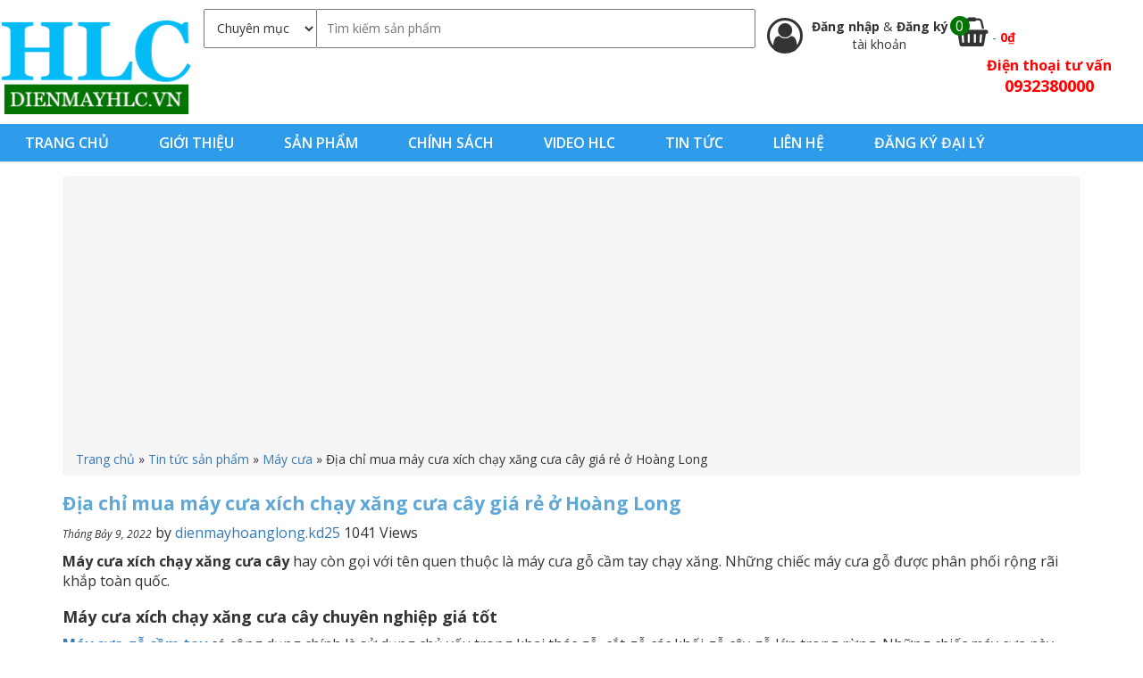

--- FILE ---
content_type: text/html; charset=UTF-8
request_url: https://dienmayhlc.vn/dia-chi-mua-may-cua-xich-chay-xang-cua-cay-gia-re-o-hoang-long/
body_size: 19174
content:
<!DOCTYPE html>
<html lang="vi" prefix="og: http://ogp.me/ns#">
<head >
<meta charset="UTF-8" />
<meta name="viewport" content="width=device-width, initial-scale=1" />
<title>Địa chỉ mua máy cưa xích chạy xăng cưa cây giá rẻ ở Hoàng Long</title>
	<script>(function(d, s, id) {
  var js, fjs = d.getElementsByTagName(s)[0];
  if (d.getElementById(id)) return;
  js = d.createElement(s); js.id = id;
  js.src = "//connect.facebook.net/vi_VN/sdk.js#xfbml=1&version=v2.8&appId=833371590093480";
  fjs.parentNode.insertBefore(js, fjs);
}(document, 'script', 'facebook-jssdk'));</script>
	
<!-- This site is optimized with the Yoast SEO plugin v7.9.1 - https://yoast.com/wordpress/plugins/seo/ -->
<meta name="description" content="Máy cưa xích chạy xăng cưa cây, Máy cưa xích chạy xăng cưa cây giá rẻ, bán máy cưa xích chạy xăng cưa cây, mua máy cưa xích chạy xăng cưa cây,"/>
<meta property="og:locale" content="vi_VN" />
<meta property="og:type" content="article" />
<meta property="og:title" content="Địa chỉ mua máy cưa xích chạy xăng cưa cây giá rẻ ở Hoàng Long" />
<meta property="og:description" content="Máy cưa xích chạy xăng cưa cây, Máy cưa xích chạy xăng cưa cây giá rẻ, bán máy cưa xích chạy xăng cưa cây, mua máy cưa xích chạy xăng cưa cây," />
<meta property="og:site_name" content="dienmayhlc.vn" />
<meta property="article:tag" content="giá máy cưa gỗ cầm tay" />
<meta property="article:tag" content="máy cưa gỗ cầm tay" />
<meta property="article:tag" content="máy cưa gỗ cầm tay tốt nhất" />
<meta property="article:tag" content="máy cưa xích chạy xăng" />
<meta property="article:tag" content="máy cưa xích chạy xăng giá rẻ" />
<meta property="article:tag" content="top 4 máy cưa gỗ cầm tay chạy xăng" />
<meta property="article:section" content="Máy cưa" />
<meta property="article:published_time" content="2022-07-09T10:21:03+00:00" />
<meta property="article:modified_time" content="2022-07-09T10:21:17+00:00" />
<meta property="og:updated_time" content="2022-07-09T10:21:17+00:00" />
<meta property="og:image" content="https://dienmayhlc.vn/wp-content/uploads/2022/07/may-cua-xich-chay-xang-cua-cay-1.jpg" />
<meta property="og:image:secure_url" content="https://dienmayhlc.vn/wp-content/uploads/2022/07/may-cua-xich-chay-xang-cua-cay-1.jpg" />
<meta property="og:image:width" content="800" />
<meta property="og:image:height" content="599" />
<meta property="og:image:alt" content="may-cua-xich-chay-xang-cua-cay-1" />
<meta name="twitter:card" content="summary_large_image" />
<meta name="twitter:description" content="Máy cưa xích chạy xăng cưa cây, Máy cưa xích chạy xăng cưa cây giá rẻ, bán máy cưa xích chạy xăng cưa cây, mua máy cưa xích chạy xăng cưa cây," />
<meta name="twitter:title" content="Địa chỉ mua máy cưa xích chạy xăng cưa cây giá rẻ ở Hoàng Long" />
<meta name="twitter:image" content="https://dienmayhlc.vn/wp-content/uploads/2022/07/may-cua-xich-chay-xang-cua-cay-1.jpg" />
<script type='application/ld+json'>{"@context":"https:\/\/schema.org","@type":"Organization","url":"https:\/\/dienmayhlc.vn\/","sameAs":[],"@id":"https:\/\/dienmayhlc.vn\/#organization","name":"\u0110i\u1ec7n m\u00e1y HLC","logo":"https:\/\/dienmayhlc.vn\/wp-content\/uploads\/2021\/02\/logo-hlc-nho-lnh.png"}</script>
<script type='application/ld+json'>{"@context":"https:\/\/schema.org","@type":"BreadcrumbList","itemListElement":[{"@type":"ListItem","position":1,"item":{"@id":"https:\/\/dienmayhlc.vn\/","name":"Trang ch\u1ee7"}},{"@type":"ListItem","position":2,"item":{"@id":"https:\/\/dienmayhlc.vn\/category\/tin-tuc-san-pham\/","name":"Tin t\u1ee9c s\u1ea3n ph\u1ea9m"}},{"@type":"ListItem","position":3,"item":{"@id":"https:\/\/dienmayhlc.vn\/category\/tin-tuc-san-pham\/may-cua\/","name":"M\u00e1y c\u01b0a"}},{"@type":"ListItem","position":4,"item":{"@id":"https:\/\/dienmayhlc.vn\/dia-chi-mua-may-cua-xich-chay-xang-cua-cay-gia-re-o-hoang-long\/","name":"\u0110\u1ecba ch\u1ec9 mua m\u00e1y c\u01b0a x\u00edch ch\u1ea1y x\u0103ng c\u01b0a c\u00e2y gi\u00e1 r\u1ebb \u1edf Ho\u00e0ng Long"}}]}</script>
<!-- / Yoast SEO plugin. -->

<link rel='dns-prefetch' href='//fonts.googleapis.com' />
<link rel='dns-prefetch' href='//s.w.org' />
<meta property="og:image" content="https://dienmayhlc.vn/wp-content/uploads/2022/07/may-cua-xich-chay-xang-cua-cay-1-300x225.jpg"/>		<script type="text/javascript">
			window._wpemojiSettings = {"baseUrl":"https:\/\/s.w.org\/images\/core\/emoji\/2.3\/72x72\/","ext":".png","svgUrl":"https:\/\/s.w.org\/images\/core\/emoji\/2.3\/svg\/","svgExt":".svg","source":{"wpemoji":"https:\/\/dienmayhlc.vn\/wp-includes\/js\/wp-emoji.js?ver=4.8.25","twemoji":"https:\/\/dienmayhlc.vn\/wp-includes\/js\/twemoji.js?ver=4.8.25"}};
			( function( window, document, settings ) {
	var src, ready, ii, tests;

	/*
	 * Create a canvas element for testing native browser support
	 * of emoji.
	 */
	var canvas = document.createElement( 'canvas' );
	var context = canvas.getContext && canvas.getContext( '2d' );

	/**
	 * Detect if the browser supports rendering emoji or flag emoji. Flag emoji are a single glyph
	 * made of two characters, so some browsers (notably, Firefox OS X) don't support them.
	 *
	 * @since 4.2.0
	 *
	 * @param type {String} Whether to test for support of "flag" or "emoji4" emoji.
	 * @return {Boolean} True if the browser can render emoji, false if it cannot.
	 */
	function browserSupportsEmoji( type ) {
		var stringFromCharCode = String.fromCharCode,
			flag, flag2, emoji41, emoji42;

		if ( ! context || ! context.fillText ) {
			return false;
		}

		// Cleanup from previous test.
		context.clearRect( 0, 0, canvas.width, canvas.height );

		/*
		 * Chrome on OS X added native emoji rendering in M41. Unfortunately,
		 * it doesn't work when the font is bolder than 500 weight. So, we
		 * check for bold rendering support to avoid invisible emoji in Chrome.
		 */
		context.textBaseline = 'top';
		context.font = '600 32px Arial';

		switch ( type ) {
			case 'flag':
				/*
				 * Test for UN flag compatibility. This is the least supported of the letter locale flags,
				 * so gives us an easy test for full support.
				 *
				 * To test for support, we try to render it, and compare the rendering to how it would look if
				 * the browser doesn't render it correctly ([U] + [N]).
				 */
				context.fillText( stringFromCharCode( 55356, 56826, 55356, 56819 ), 0, 0 );
				flag = canvas.toDataURL();

				context.clearRect( 0, 0, canvas.width, canvas.height );

				// Add a zero width space between the characters, to force rendering as characters.
				context.fillText( stringFromCharCode( 55356, 56826, 8203, 55356, 56819 ), 0, 0 );
				flag2 = canvas.toDataURL();

				if ( flag === flag2 ) {
					return false;
				}

				/*
				 * Test for English flag compatibility. England is a country in the United Kingdom, it
				 * does not have a two letter locale code but rather an five letter sub-division code.
				 *
				 * To test for support, we try to render it, and compare the rendering to how it would look if
				 * the browser doesn't render it correctly (black flag emoji + [G] + [B] + [E] + [N] + [G]).
				 */
				// Cleanup from previous test.
				context.clearRect( 0, 0, canvas.width, canvas.height );

				context.fillText( stringFromCharCode( 55356, 57332, 56128, 56423, 56128, 56418, 56128, 56421, 56128, 56430, 56128, 56423, 56128, 56447 ), 0, 0 );
				flag = canvas.toDataURL();

				context.clearRect( 0, 0, canvas.width, canvas.height );

				context.fillText( stringFromCharCode( 55356, 57332, 8203, 56128, 56423, 8203, 56128, 56418, 8203, 56128, 56421, 8203, 56128, 56430, 8203, 56128, 56423, 8203, 56128, 56447 ), 0, 0 );
				flag2 = canvas.toDataURL();

				return flag !== flag2;
			case 'emoji4':
				/*
				 * Emoji 5 has faries of all genders.
				 *
				 * To test for support, try to render a new emoji (fairy, male), then compares
				 * it to how it would look if the browser doesn't render it correctly
				 * (fairy + male sign).
				 */
				context.fillText( stringFromCharCode( 55358, 56794, 8205, 9794, 65039 ), 0, 0 );
				emoji41 = canvas.toDataURL();

				context.clearRect( 0, 0, canvas.width, canvas.height );

				context.fillText( stringFromCharCode( 55358, 56794, 8203, 9794, 65039 ), 0, 0 );
				emoji42 = canvas.toDataURL();

				return emoji41 !== emoji42;
		}

		return false;
	}

	function addScript( src ) {
		var script = document.createElement( 'script' );

		script.src = src;
		script.defer = script.type = 'text/javascript';
		document.getElementsByTagName( 'head' )[0].appendChild( script );
	}

	tests = Array( 'flag', 'emoji4' );

	settings.supports = {
		everything: true,
		everythingExceptFlag: true
	};

	for( ii = 0; ii < tests.length; ii++ ) {
		settings.supports[ tests[ ii ] ] = browserSupportsEmoji( tests[ ii ] );

		settings.supports.everything = settings.supports.everything && settings.supports[ tests[ ii ] ];

		if ( 'flag' !== tests[ ii ] ) {
			settings.supports.everythingExceptFlag = settings.supports.everythingExceptFlag && settings.supports[ tests[ ii ] ];
		}
	}

	settings.supports.everythingExceptFlag = settings.supports.everythingExceptFlag && ! settings.supports.flag;

	settings.DOMReady = false;
	settings.readyCallback = function() {
		settings.DOMReady = true;
	};

	if ( ! settings.supports.everything ) {
		ready = function() {
			settings.readyCallback();
		};

		if ( document.addEventListener ) {
			document.addEventListener( 'DOMContentLoaded', ready, false );
			window.addEventListener( 'load', ready, false );
		} else {
			window.attachEvent( 'onload', ready );
			document.attachEvent( 'onreadystatechange', function() {
				if ( 'complete' === document.readyState ) {
					settings.readyCallback();
				}
			} );
		}

		src = settings.source || {};

		if ( src.concatemoji ) {
			addScript( src.concatemoji );
		} else if ( src.wpemoji && src.twemoji ) {
			addScript( src.twemoji );
			addScript( src.wpemoji );
		}
	}

} )( window, document, window._wpemojiSettings );
		</script>
		<style type="text/css">
img.wp-smiley,
img.emoji {
	display: inline !important;
	border: none !important;
	box-shadow: none !important;
	height: 1em !important;
	width: 1em !important;
	margin: 0 .07em !important;
	vertical-align: -0.1em !important;
	background: none !important;
	padding: 0 !important;
}
</style>
<link rel='stylesheet' id='child-theme-css'  href='https://dienmayhlc.vn/wp-content/themes/HLC/style.css?ver=1.0.0' type='text/css' media='all' />
<link rel='stylesheet' id='sow-slider-slider-css'  href='https://dienmayhlc.vn/wp-content/plugins/so-widgets-bundle/css/slider/slider.css?ver=1.15.3' type='text/css' media='all' />
<link rel='stylesheet' id='sow-slider-default-abf3e628296a-css'  href='https://dienmayhlc.vn/wp-content/uploads/siteorigin-widgets/sow-slider-default-abf3e628296a.css?ver=4.8.25' type='text/css' media='all' />
<link rel='stylesheet' id='sow-carousel-basic-css'  href='https://dienmayhlc.vn/wp-content/plugins/so-widgets-bundle/widgets/post-carousel/css/style.css?ver=1.15.3' type='text/css' media='all' />
<link rel='stylesheet' id='sow-post-carousel-default-971e41e9e54d-css'  href='https://dienmayhlc.vn/wp-content/uploads/siteorigin-widgets/sow-post-carousel-default-971e41e9e54d.css?ver=4.8.25' type='text/css' media='all' />
<link rel='stylesheet' id='wpmenucart-icons-css'  href='https://dienmayhlc.vn/wp-content/plugins/woocommerce-menu-bar-cart/css/wpmenucart-icons.css?ver=4.8.25' type='text/css' media='all' />
<link rel='stylesheet' id='wpmenucart-css'  href='https://dienmayhlc.vn/wp-content/plugins/woocommerce-menu-bar-cart/css/wpmenucart-main.css?ver=4.8.25' type='text/css' media='all' />
<link rel='stylesheet' id='owl.carousel.style-css'  href='https://dienmayhlc.vn/wp-content/plugins/woocommerce-products-carousel-all-in-one/owl.carousel/assets/owl.carousel.css?ver=4.8.25' type='text/css' media='all' />
<link rel='stylesheet' id='woof-css'  href='https://dienmayhlc.vn/wp-content/plugins/woocommerce-products-filter/css/front.css?ver=4.8.25' type='text/css' media='all' />
<link rel='stylesheet' id='chosen-drop-down-css'  href='https://dienmayhlc.vn/wp-content/plugins/woocommerce-products-filter/js/chosen/chosen.min.css?ver=4.8.25' type='text/css' media='all' />
<link rel='stylesheet' id='wc_quick_buy__plugin_style-css'  href='https://dienmayhlc.vn/wp-admin/admin-ajax.php?action=wc_quick_buy_style&#038;ver=1.7' type='text/css' media='all' />
<link rel='stylesheet' id='woocommerce-layout-css'  href='//dienmayhlc.vn/wp-content/plugins/woocommerce/assets/css/woocommerce-layout.css?ver=3.1.2' type='text/css' media='all' />
<link rel='stylesheet' id='woocommerce-smallscreen-css'  href='//dienmayhlc.vn/wp-content/plugins/woocommerce/assets/css/woocommerce-smallscreen.css?ver=3.1.2' type='text/css' media='only screen and (max-width: 768px)' />
<link rel='stylesheet' id='woocommerce-general-css'  href='//dienmayhlc.vn/wp-content/plugins/woocommerce/assets/css/woocommerce.css?ver=3.1.2' type='text/css' media='all' />
<link rel='stylesheet' id='google-fonts-open-san-css'  href='//fonts.googleapis.com/css?family=Open+Sans%3A300italic%2C400italic%2C600italic%2C400%2C600%2C700&#038;subset=latin%2Clatin-ext%2Cvietnamese&#038;ver=4.8.25' type='text/css' media='all' />
<link rel='stylesheet' id='bootrap-style-css'  href='https://dienmayhlc.vn/wp-content/themes/HLC/css/bootstrap.min.css?ver=4.8.25' type='text/css' media='all' />
<link rel='stylesheet' id='font-awesome-css'  href='https://dienmayhlc.vn/wp-content/themes/HLC/css/font-awesome.min.css?ver=4.8.25' type='text/css' media='all' />
<link rel='stylesheet' id='hover-css3-css'  href='https://dienmayhlc.vn/wp-content/themes/HLC/css/hover-min.css?ver=4.8.25' type='text/css' media='all' />
<link rel='stylesheet' id='wc-bundle-style-css'  href='https://dienmayhlc.vn/wp-content/plugins/woocommerce-product-bundles/assets/css/wc-pb-frontend.css?ver=5.5.2' type='text/css' media='all' />
<script type='text/javascript' src='https://dienmayhlc.vn/wp-includes/js/jquery/jquery.js?ver=1.12.4'></script>
<script type='text/javascript' src='https://dienmayhlc.vn/wp-includes/js/jquery/jquery-migrate.js?ver=1.4.1'></script>
<script type='text/javascript' src='https://dienmayhlc.vn/wp-content/plugins/so-widgets-bundle/js/jquery.cycle.min.js?ver=1.15.3'></script>
<script type='text/javascript' src='https://dienmayhlc.vn/wp-content/plugins/so-widgets-bundle/js/slider/jquery.slider.min.js?ver=1.15.3'></script>
<script type='text/javascript' src='https://dienmayhlc.vn/wp-content/plugins/so-widgets-bundle/js/jquery.touchSwipe.min.js?ver=1.6.6'></script>
<script type='text/javascript' src='https://dienmayhlc.vn/wp-content/plugins/woocommerce-quick-buy/includes/js/frontend.js?ver=1.7'></script>
<!--[if lt IE 9]>
<script type='text/javascript' src='https://dienmayhlc.vn/wp-content/themes/genesis/lib/js/html5shiv.js?ver=3.7.3'></script>
<![endif]-->
<link rel='https://api.w.org/' href='https://dienmayhlc.vn/wp-json/' />
<link rel="alternate" type="application/json+oembed" href="https://dienmayhlc.vn/wp-json/oembed/1.0/embed?url=https%3A%2F%2Fdienmayhlc.vn%2Fdia-chi-mua-may-cua-xich-chay-xang-cua-cay-gia-re-o-hoang-long%2F" />
<link rel="alternate" type="text/xml+oembed" href="https://dienmayhlc.vn/wp-json/oembed/1.0/embed?url=https%3A%2F%2Fdienmayhlc.vn%2Fdia-chi-mua-may-cua-xich-chay-xang-cua-cay-gia-re-o-hoang-long%2F&#038;format=xml" />
<script>var woocommerce_products_carousel_all_in_one_url="https://dienmayhlc.vn/wp-content/plugins/woocommerce-products-carousel-all-in-one/";</script><script>
  (function(i,s,o,g,r,a,m){i['GoogleAnalyticsObject']=r;i[r]=i[r]||function(){
  (i[r].q=i[r].q||[]).push(arguments)},i[r].l=1*new Date();a=s.createElement(o),
  m=s.getElementsByTagName(o)[0];a.async=1;a.src=g;m.parentNode.insertBefore(a,m)
  })(window,document,'script','//www.google-analytics.com/analytics.js','ga');

  ga('create', 'UA-120989200-1', 'auto');
  ga('send', 'pageview');

</script>
<meta name="google-site-verification" content="KmtAonJapiyrY6DW8hlYrkFQuySo051OpbtgU092_sk" />
<!-- Global site tag (gtag.js) - Google Ads: 850281461 -->
<script async src="https://www.googletagmanager.com/gtag/js?id=AW-850281461"></script>
<script>
  window.dataLayer = window.dataLayer || [];
  function gtag(){dataLayer.push(arguments);}
  gtag('js', new Date());

  gtag('config', 'AW-850281461');
</script>
<script async src="//pagead2.googlesyndication.com/pagead/js/adsbygoogle.js"></script>
<script>
     (adsbygoogle = window.adsbygoogle || []).push({
          google_ad_client: "ca-pub-4118232040315071",
          enable_page_level_ads: true
     });
</script>
 <!-- Google Tag Manager -->
<script>(function(w,d,s,l,i){w[l]=w[l]||[];w[l].push({'gtm.start':
new Date().getTime(),event:'gtm.js'});var f=d.getElementsByTagName(s)[0],
j=d.createElement(s),dl=l!='dataLayer'?'&l='+l:'';j.async=true;j.src=
'https://www.googletagmanager.com/gtm.js?id='+i+dl;f.parentNode.insertBefore(j,f);
})(window,document,'script','dataLayer','GTM-5GJ5LSN');</script>
<!-- End Google Tag Manager -->
<script async src="https://pagead2.googlesyndication.com/pagead/js/adsbygoogle.js?client=ca-pub-4118232040315071" crossorigin="anonymous"></script><style type="text/css">.site-title a { background: url(https://dienmayhlc.vn/wp-content/uploads/2017/02/cropped-logo12.png) no-repeat !important; }</style>
	<noscript><style>.woocommerce-product-gallery{ opacity: 1 !important; }</style></noscript>
	<link rel="icon" href="https://dienmayhlc.vn/wp-content/uploads/2021/02/cropped-logo-hlc-lon-32x32.jpg" sizes="32x32" />
<link rel="icon" href="https://dienmayhlc.vn/wp-content/uploads/2021/02/cropped-logo-hlc-lon-192x192.jpg" sizes="192x192" />
<link rel="apple-touch-icon-precomposed" href="https://dienmayhlc.vn/wp-content/uploads/2021/02/cropped-logo-hlc-lon-180x180.jpg" />
<meta name="msapplication-TileImage" content="https://dienmayhlc.vn/wp-content/uploads/2021/02/cropped-logo-hlc-lon-270x270.jpg" />
		<style type="text/css" id="wp-custom-css">
			/*
Bạn có thể thêm CSS ở đây.

Nhấp chuột vào biểu tượng trợ giúp phía trên để tìm hiểu thêm.
*/

.nav-primary .wrap {
    width: 100% !important; 
}



@media (max-width: 1280px)
{
.site-header .wrap {
    width: 100% !important;
}
}

@media (max-width: 480px)
{
.woocommerce ul.products li.product a img {
    heigh: auto !important;
}
}

.single p{
	font-size:16px !important
}

.single h2{
	font-size:18px !important
}
.entry-content ul li{
	list-style: disc!important;
	margin-left:40px!important;
	font-size:16px !important
}
.entry-content ol li{
	list-style: decimal!important;
	font-size:16px !important
}
.single h3{
	font-size:16px !important
}

.term-description p{
	font-size:16px!important;
}

.term-description h2{
	font-size:18px!important;
}

.term-description h3{
	font-size:16px!important;
}
#tab-description ul li{
	list-style: disc!important;
	margin-left:40px!important;
	font-size:16px !important
}
#tab-description ol li{
	list-style: decimal!important;
	font-size:16px !important
}
#tab-description h3{
	min-height: 0px!important;
	margin-left:0px!important;
}
table tr td{
	border-color: black!important;
}
.alignnone ul li{
	list-style: disc!important;
	margin-left:40px!important;
	font-size:16px !important
}
		</style>
		<script type="text/javascript">
	    var woof_is_permalink =1;

	    var woof_shop_page = "";
	
	    var woof_really_curr_tax = {};
	    var woof_current_page_link = location.protocol + '//' + location.host + location.pathname;
	    //***lets remove pagination from woof_current_page_link
	    woof_current_page_link = woof_current_page_link.replace(/\page\/[0-9]+/, "");
			    woof_current_page_link = "https://dienmayhlc.vn/cua-hang/";
			    var woof_link = 'https://dienmayhlc.vn/wp-content/plugins/woocommerce-products-filter/';

		</script>

		<script>

	    var woof_ajaxurl = "https://dienmayhlc.vn/wp-admin/admin-ajax.php";

	    var woof_lang = {
		'orderby': "orderby",
		'date': "date",
		'perpage': "per page",
		'pricerange': "price range",
		'menu_order': "menu order",
		'popularity': "popularity",
		'rating': "rating",
		'price': "price low to high",
		'price-desc': "price high to low"
	    };

	    if (typeof woof_lang_custom == 'undefined') {
		var woof_lang_custom = {};//!!important
	    }

	//***

	    var woof_is_mobile = 0;
	


	    var woof_show_price_search_button = 0;
	    var woof_show_price_search_type = 0;
	
	    var woof_show_price_search_type = 5;

	    var swoof_search_slug = "swoof";

	
	    var icheck_skin = {};
		        icheck_skin = 'none';
	
	    var is_woof_use_chosen =1;

	

	    var woof_current_values = '[]';
	//+++
	    var woof_lang_loading = "Loading ...";

	
	    var woof_lang_show_products_filter = "show products filter";
	    var woof_lang_hide_products_filter = "hide products filter";
	    var woof_lang_pricerange = "price range";

	//+++

	    var woof_use_beauty_scroll =0;
	//+++
	    var woof_autosubmit =1;
	    var woof_ajaxurl = "https://dienmayhlc.vn/wp-admin/admin-ajax.php";
	    var woof_submit_link = "";
	    var woof_is_ajax = 0;
	    var woof_ajax_redraw = 0;
	    var woof_ajax_page_num =1;
	    var woof_ajax_first_done = false;
	    var woof_checkboxes_slide_flag = true;


	//toggles
	    var woof_toggle_type = "text";

	    var woof_toggle_closed_text = "-";
	    var woof_toggle_opened_text = "+";

	    var woof_toggle_closed_image = "https://dienmayhlc.vn/wp-content/plugins/woocommerce-products-filter/img/plus3.png";
	    var woof_toggle_opened_image = "https://dienmayhlc.vn/wp-content/plugins/woocommerce-products-filter/img/minus3.png";


	//indexes which can be displayed in red buttons panel
		    var woof_accept_array = ["min_price", "orderby", "perpage", ,"product_visibility","product_cat","product_tag","pa_dong-co","pa_kieu-khoi-dong","pa_nhien-lieu","pa_thuong-hieu","pa_xuat-xu"];

	


	//***
	//for extensions

	    var woof_ext_init_functions = null;
	

	
	    var woof_overlay_skin = "default";


	    jQuery(function () {
		woof_current_values = jQuery.parseJSON(woof_current_values);
		if (woof_current_values.length == 0) {
		    woof_current_values = {};
		}

	    });

	    function woof_js_after_ajax_done() {
		jQuery(document).trigger('woof_ajax_done');
		    }
	</script>
	<link rel="canonical" href="https://dienmayhlc.vn/dia-chi-mua-may-cua-xich-chay-xang-cua-cay-gia-re-o-hoang-long/"/><link rel="alternate" href="https://dienmayhlc.vn/dia-chi-mua-may-cua-xich-chay-xang-cua-cay-gia-re-o-hoang-long/" hreflang="vi-vn" />

<meta name="DC.title" content="C&Ocirc;NG TY CỔ PHẦN ĐIỆN M&Aacute;Y HO&Agrave;NG LONG" />
<meta name="geo.region" content="VN-HN" />
<meta name="geo.placename" content="H&agrave; Nội" />
<meta name="geo.position" content="13.290403;108.426511" />
<meta name="ICBM" content="13.290403, 108.426511" />

</head>
<body class="post-template-default single single-post postid-42517 single-format-standard yith-wcan-free custom-header header-image full-width-content" itemscope itemtype="https://schema.org/WebPage"><div class="site-container"><header class="site-header container-fuild" itemscope itemtype="https://schema.org/WPHeader"><div class="wrap"><div class="title-area col-sm-2"><p class="site-title" itemprop="headline"><a href="https://dienmayhlc.vn/">dienmayhlc.vn</a></p><p class="site-description" itemprop="description">dienmayhlc.vn</p></div><div class="widget-area header-widget-area col-sm-10">		<form role="search" method="get" class="woocommerce-product-search" action="https://dienmayhlc.vn">
			<select  name='cat' id='cat' class='postform' >
	<option value='-1'>Chuyên mục</option>
	<option class="level-0" value="7">Máy Băm, thái rau cỏ</option>
	<option class="level-0" value="9">Máy cắt cỏ</option>
	<option class="level-0" value="11">Máy cày xới khác</option>
	<option class="level-0" value="12">Máy cày xới Oshima</option>
	<option class="level-0" value="13">Máy cấy</option>
	<option class="level-0" value="18">Máy oxi trợ thở</option>
	<option class="level-0" value="19">Máy đánh giày</option>
	<option class="level-0" value="20">Máy ép nước mía</option>
	<option class="level-0" value="21">Máy khoan lỗ trồng cây</option>
	<option class="level-0" value="22">Máy gieo hạt bắp</option>
	<option class="level-0" value="23">Máy gặt lúa, hạt bắp</option>
	<option class="level-0" value="26">Máy hái chè</option>
	<option class="level-0" value="28">Máy mài</option>
	<option class="level-0" value="35">Động cơ nổ Honda</option>
	<option class="level-0" value="38">Máy trộn bê tông</option>
	<option class="level-0" value="39">Máy xoa bê tông</option>
	<option class="level-0" value="41">Máy thổi bụi, lá</option>
	<option class="level-0" value="42">Máy cắt tỉa cành, hàng rào</option>
	<option class="level-0" value="43">Máy tuốt lúa</option>
	<option class="level-0" value="44">Máy tách hạt ngô</option>
	<option class="level-0" value="45">Máy guồng sục khí</option>
	<option class="level-0" value="47">Máy xát gạo</option>
	<option class="level-0" value="48">Máy xẻ gỗ</option>
	<option class="level-0" value="51">Máy bơm nước chạy điện</option>
	<option class="level-0" value="53">Máy bơm cứu hỏa &#8211; chữa cháy</option>
	<option class="level-0" value="55">Máy bơm nước chạy xăng</option>
	<option class="level-0" value="57">Máy mài lưỡi bào</option>
	<option class="level-0" value="58">Máy bào cuốn &#8211; bào thường</option>
	<option class="level-0" value="60">Máy cắt cỏ Oshima</option>
	<option class="level-0" value="61">Máy cắt cỏ Honda</option>
	<option class="level-0" value="62">Máy cắt cỏ Sharp</option>
	<option class="level-0" value="63">Máy cắt cỏ Maruyama</option>
	<option class="level-0" value="64">Máy cắt cỏ Dragon</option>
	<option class="level-0" value="65">Máy cắt cỏ khác</option>
	<option class="level-0" value="67">Máy xới đất đa năng Trâu Vàng</option>
	<option class="level-0" value="68">Máy cày KUBOTA</option>
	<option class="level-0" value="70">Máy cưa</option>
	<option class="level-0" value="71">Máy cắt bê tông</option>
	<option class="level-0" value="72">Máy cắt gạch bàn</option>
	<option class="level-0" value="73">Máy cắt uốn sắt</option>
	<option class="level-0" value="74">Máy đầm đất ( Cóc )</option>
	<option class="level-0" value="75">Máy đầm dùi</option>
	<option class="level-0" value="76">Máy đầm bàn</option>
	<option class="level-0" value="79">Máy Hàn Tiến Đạt</option>
	<option class="level-0" value="80">Máy hàn cắt hơi</option>
	<option class="level-0" value="81">Máy hút bụi CAMRY</option>
	<option class="level-0" value="83">Máy Nén khí Oshima</option>
	<option class="level-0" value="84">Máy nén khí PUMA</option>
	<option class="level-0" value="85">Máy nổ bỏng ngô chạy điện</option>
	<option class="level-0" value="86">Máy nổ bỏng ngô chạy ga</option>
	<option class="level-0" value="87">Máy phun thuốc KCT</option>
	<option class="level-0" value="90">Máy phun thuốc STIHL</option>
	<option class="level-0" value="91">Máy phun thuốc Dragon</option>
	<option class="level-0" value="92">Máy phun thuốc Honda</option>
	<option class="level-0" value="94">Máy phun thuốc Oshima</option>
	<option class="level-0" value="95">Máy phun thuốc Pona</option>
	<option class="level-0" value="96">Máy phun thuốc khác</option>
	<option class="level-0" value="98">Máy phát điện DENYO</option>
	<option class="level-0" value="99">Máy phát điện GE NEF</option>
	<option class="level-0" value="100">Máy Phát điện ELEMAX</option>
	<option class="level-0" value="101">Máy Phát Điện Honda</option>
	<option class="level-0" value="104">Máy xịt rửa áp lực PROJET</option>
	<option class="level-0" value="109">Máy phay mộng đa năng</option>
	<option class="level-0" value="111">Máy rửa xe OSHIMA</option>
	<option class="level-0" value="113">Máy rửa xe gia đình</option>
	<option class="level-0" value="114">Máy rửa xe áp lực cao VJET</option>
	<option class="level-0" value="115">Đầu xịt áp lực Yataka</option>
	<option class="level-0" value="116">Máy Sưởi Dầu Fujie</option>
	<option class="level-0" value="117">Máy sưởi dầu Saiko</option>
	<option class="level-0" value="118">Máy Sưởi Dầu Tiross</option>
	<option class="level-0" value="123">Sản phẩm bán chạy</option>
	<option class="level-0" value="136">Sản phẩm nổi bật</option>
	<option class="level-0" value="576">Máy cắt cỏ Mitsubishi</option>
	<option class="level-0" value="626">Máy phát điện Saiko</option>
	<option class="level-0" value="781">Máy cắt cỏ Mitsuyama</option>
	<option class="level-0" value="782">Máy phun thuốc Mitsubishi</option>
	<option class="level-0" value="800">Máy phun thuốc Mitsuyama</option>
	<option class="level-0" value="801">Máy phun thuốc Yamata</option>
	<option class="level-0" value="818">Máy phun thuốc Sharp</option>
	<option class="level-0" value="820">Máy phun thuốc Royal</option>
	<option class="level-0" value="833">Máy phun thuốc Con Ong Vàng</option>
	<option class="level-0" value="865">Động cơ nổ Oshima</option>
	<option class="level-0" value="995">Động cơ nổ KAWAMA</option>
	<option class="level-0" value="999">Động cơ nổ Pona</option>
	<option class="level-0" value="1002">Máy hàn Pilo</option>
	<option class="level-0" value="1028">Máy hàn zaki</option>
	<option class="level-0" value="1040">Đầu xịt áp lực Yamamoto</option>
	<option class="level-0" value="1042">Đầu xịt áp lực Presmax</option>
	<option class="level-0" value="1084">Máy hàn Oshima</option>
	<option class="level-0" value="1214">Đầu nén khí Oshima</option>
	<option class="level-0" value="1268">Động cơ Mitsubishi</option>
	<option class="level-0" value="1300">Đầu xịt áp lực Oshima</option>
	<option class="level-0" value="1320">Đầu xịt áp lực HLC</option>
	<option class="level-0" value="1464">Máy cắt cỏ HLC</option>
	<option class="level-0" value="1810">Máy phun khói diệt côn trùng</option>
	<option class="level-0" value="1866">Máy khoan</option>
	<option class="level-0" value="1872">Máy đầm thước</option>
	<option class="level-0" value="1903">Máy nén khí KCT</option>
	<option class="level-0" value="1905">Máy nén khí pona</option>
	<option class="level-0" value="1911">Máy phát điện Yataka</option>
	<option class="level-0" value="1912">Máy phát điện Mitsuyama</option>
	<option class="level-0" value="1924">Máy cắt cỏ Master</option>
	<option class="level-0" value="1990">Máy băm cây</option>
	<option class="level-0" value="1992">Máy nghiền bột</option>
	<option class="level-0" value="1993">Máy xay giò chả</option>
	<option class="level-0" value="2065">Máy Xạc Cỏ</option>
	<option class="level-0" value="2067">Máy phát điện chạy dầu Yarmax</option>
	<option class="level-0" value="2073">Máy phát điện chạy dầu Lion King</option>
	<option class="level-0" value="2074">Máy phát điện chạy dầu Yamabishi</option>
	<option class="level-0" value="2083">Đầu xịt áp lực Dragon</option>
	<option class="level-0" value="2085">Đầu xịt áp lực Yanaka</option>
	<option class="level-0" value="2086">Đầu xịt áp lực Pona</option>
	<option class="level-0" value="2087">Đầu xịt áp lực khác</option>
	<option class="level-0" value="2097">Dây hơi HLC</option>
	<option class="level-0" value="2098">Dây hơi Dumi</option>
	<option class="level-0" value="2099">Dây hơi Pona</option>
	<option class="level-0" value="2100">Dây hơi Dragon</option>
	<option class="level-0" value="2101">Dây hơi Oshima</option>
	<option class="level-0" value="2102">Dây hơi Cali</option>
	<option class="level-0" value="2103">Dây hơi Whale</option>
	<option class="level-0" value="2104">Dây hơi Elephant</option>
	<option class="level-0" value="2105">Dây hơi Hansa</option>
	<option class="level-0" value="2106">Kích Đội</option>
	<option class="level-0" value="2111">Palang</option>
	<option class="level-0" value="2116">Động cơ nổ Loncin</option>
	<option class="level-0" value="2117">Động cơ nổ khác</option>
	<option class="level-0" value="2153">Máy cưa Oshima</option>
	<option class="level-0" value="2154">Máy cưa Husqvarna</option>
	<option class="level-0" value="2155">Máy cưa Stihl</option>
	<option class="level-0" value="2156">Máy cưa Goodluck</option>
	<option class="level-0" value="2157">Máy cưa Sharp</option>
	<option class="level-0" value="2158">Máy cưa Yataka</option>
	<option class="level-0" value="2159">Máy cưa Katsu</option>
	<option class="level-0" value="2160">Máy cưa xích khác</option>
	<option class="level-0" value="2161">Nhớt</option>
	<option class="level-0" value="2434">Máy phun vôi</option>
	<option class="level-0" value="2622">Máy chế biến thức ăn đa năng</option>
	<option class="level-0" value="2623">Máy vỡ hạt ngô</option>
	<option class="level-0" value="2853">Máy nghiền nghệ</option>
	<option class="level-0" value="2854">Máy bóc vỏ lạc</option>
	<option class="level-0" value="2875">Máy cắt rau, củ, quả, thịt</option>
	<option class="level-0" value="2876">Máy vặt lông gà</option>
	<option class="level-0" value="3044">Máy phát điện động cơ KOHLER</option>
	<option class="level-0" value="3045">Máy làm mát</option>
	<option class="level-0" value="3052">Máy bơm hoả tiễn</option>
	<option class="level-0" value="3120">Máy phát điện chạy dầu Tomikama</option>
	<option class="level-0" value="3123">Máy tuốt lạc</option>
	<option class="level-0" value="3146">Máy cắt cỏ Tomikama</option>
	<option class="level-0" value="3147">Máy xịt rửa Tomikama</option>
	<option class="level-0" value="3993">Dây hơi Tomikama</option>
	<option class="level-0" value="4002">Máy phát điện chạy xăng Tomikama</option>
	<option class="level-0" value="4043">Máy phát điện khác</option>
	<option class="level-0" value="4092">Máy cưa Tomikama</option>
	<option class="level-0" value="4171">Máy rửa xe Oshima HLC</option>
	<option class="level-0" value="4349">Phụ kiện máy cày kubota</option>
	<option class="level-0" value="4351">Động cơ Vikyno</option>
	<option class="level-0" value="4352">Máy phát điện vikyno</option>
	<option class="level-0" value="4353">Máy phun thuốc Vikyno</option>
	<option class="level-0" value="4354">Máy bơm nước vikyno</option>
	<option class="level-0" value="4355">Đầu xịt áp lực Vikyno</option>
	<option class="level-0" value="4356">Máy cày vikyno</option>
	<option class="level-0" value="4371">Máy bào cuốn 2 mặt</option>
	<option class="level-0" value="4548">Đầu xịt áp lực Tomikama</option>
	<option class="level-0" value="4898">Máy phun thuốc Tomikama</option>
	<option class="level-0" value="5091">Buồn phun khử khuẩn</option>
	<option class="level-0" value="5265">Máy bơm thuyền Tomikama</option>
	<option class="level-0" value="5775">Máy bơm nước Tomikama</option>
	<option class="level-0" value="5812">Máy nén khí Tomikama</option>
	<option class="level-0" value="5813">Máy khoan Tomikama</option>
	<option class="level-0" value="5817">Máy mài Tomikama</option>
</select>
			<input type="text" value="" name="s" id="s" placeholder="Tìm kiếm sản phẩm" />
			<input type="submit" id="searchsubmit" value="" />
			<input type="hidden" name="post_type" value="product" />
		</form>
<section id="text-10" class="widget widget_text"><div class="widget-wrap">			<div class="textwidget"><p></p>
</div>
		</div></section>
<section id="text-12" class="widget widget_text"><div class="widget-wrap">			<div class="textwidget"><i class="fa fa-user" aria-hidden="true"></i><li><a href="https://dienmayhlc.vn/tai-khoan">Đăng nhập </a> & <a href="https://dienmayhlc.vn/tai-khoan">Đăng ký</a> <br/> tài khoản</li></div>
		</div></section>
<div class="block_cart clearfix">
<div class="shopping_cart"> 
<a href="https://dienmayhlc.vn/gio-hang/" title="Xem giỏ hàng" rel="nofollow" class="view-mini-cart">
	<i class="fa fa-shopping-basket" aria-hidden="true"></i> <p>0</p>	-
	<span class="woocommerce-Price-amount amount">0<span class="woocommerce-Price-currencySymbol">&#8363;</span></span>   
</a>
<div class="cart_block block exclusive">
<div class="block_content">
<div class="cart_block_list">
<dl class="products">
                        <dt style="display: block;" class="first_item" data-id="cart_block_product_10_0_0">Chưa có sản phẩm trong giỏ hàng</dt>
                    </dl>
<div class="cart-prices">
	<div class="cart-prices-line last-line"> 
		<span style="font-weight:700;">Tổng cộng:</span>
		<span class="price cart_block_total ajax_block_cart_total"><span class="woocommerce-Price-amount amount">0<span class="woocommerce-Price-currencySymbol">&#8363;</span></span></span> 	
	</div>
</div>
<p class="cart-buttons"> 
<a id="button_order_cart" class="btn btn-default button button-small" href="https://dienmayhlc.vn/gio-hang/" title="Giỏ hàng" rel="nofollow">Giỏ hàng</a>
<a id="button_order_cart" class="btn btn-default button button-small" href="https://dienmayhlc.vn/thanh-toan/" title="Thanh toán" rel="nofollow">Thanh toán</a>
</p></div></div></div></div></div>
<section id="text-11" class="widget widget_text"><div class="widget-wrap">			<div class="textwidget"><p></p>
</div>
		</div></section>
<section id="text-15" class="widget widget_text"><div class="widget-wrap">			<div class="textwidget"><p style="font-weight: bold;font-size: 12px;color: #f00;">Điện thoại tư vấn <strong><a href="tel:0932380000" style="color:red">0932380000</a></strong></p>
</div>
		</div></section>
</div></div></header><nav class="nav-primary navbar navbar-default navbar-static-top container-fuild" aria-label="Main" itemscope itemtype="https://schema.org/SiteNavigationElement"><div class="wrap"><ul id="menu-menu-top" class="menu genesis-nav-menu menu-primary"><li id="menu-item-62" class="menu-item menu-item-type-custom menu-item-object-custom menu-item-home menu-item-62"><a href="https://dienmayhlc.vn/" itemprop="url"><span itemprop="name">Trang chủ</span></a></li>
<li id="menu-item-65" class="menu-item menu-item-type-post_type menu-item-object-page menu-item-65"><a href="https://dienmayhlc.vn/gioi-thieu/" itemprop="url"><span itemprop="name">Giới thiệu</span></a></li>
<li id="menu-item-834" class="menu-item menu-item-type-post_type menu-item-object-page menu-item-834"><a href="https://dienmayhlc.vn/san-pham/" itemprop="url"><span itemprop="name">Sản phẩm</span></a></li>
<li id="menu-item-66" class="menu-item menu-item-type-custom menu-item-object-custom menu-item-has-children menu-item-66"><a href="#" itemprop="url"><span itemprop="name">Chính sách</span></a>
<ul  class="sub-menu">
	<li id="menu-item-69" class="menu-item menu-item-type-post_type menu-item-object-page menu-item-69"><a href="https://dienmayhlc.vn/chinh-sach-va-quy-dinh-dien-may-hoang-long/" itemprop="url"><span itemprop="name">Chính sách và quy định</span></a></li>
	<li id="menu-item-67" class="menu-item menu-item-type-post_type menu-item-object-page menu-item-67"><a href="https://dienmayhlc.vn/chinh-sach-bao-hanh/" itemprop="url"><span itemprop="name">Chính sách bảo hành</span></a></li>
	<li id="menu-item-68" class="menu-item menu-item-type-post_type menu-item-object-page menu-item-68"><a href="https://dienmayhlc.vn/chinh-sach-bao-mat-thong-tin/" itemprop="url"><span itemprop="name">CHÍNH SÁCH BẢO MẬT THÔNG TIN</span></a></li>
</ul>
</li>
<li id="menu-item-76" class="menu-item menu-item-type-post_type menu-item-object-page menu-item-76"><a href="https://dienmayhlc.vn/video-dien-may-hoang-long/" itemprop="url"><span itemprop="name">Video HLC</span></a></li>
<li id="menu-item-22900" class="menu-item menu-item-type-post_type menu-item-object-page menu-item-has-children menu-item-22900"><a href="https://dienmayhlc.vn/tin-tuc/" itemprop="url"><span itemprop="name">Tin tức</span></a>
<ul  class="sub-menu">
	<li id="menu-item-34409" class="menu-item menu-item-type-taxonomy menu-item-object-category menu-item-34409"><a href="https://dienmayhlc.vn/category/tin-tuc-dien-may-hoang-long/" itemprop="url"><span itemprop="name">Tin tức điện máy Hoàng Long</span></a></li>
	<li id="menu-item-32137" class="menu-item menu-item-type-taxonomy menu-item-object-category menu-item-32137"><a href="https://dienmayhlc.vn/category/tin-tuyen-dung/" itemprop="url"><span itemprop="name">Tin tuyển dụng</span></a></li>
	<li id="menu-item-32138" class="menu-item menu-item-type-taxonomy menu-item-object-category current-post-ancestor menu-item-32138"><a href="https://dienmayhlc.vn/category/tin-tuc-san-pham/" itemprop="url"><span itemprop="name">Tin tức sản phẩm</span></a></li>
</ul>
</li>
<li id="menu-item-75" class="menu-item menu-item-type-post_type menu-item-object-page menu-item-75"><a href="https://dienmayhlc.vn/lien-he/" itemprop="url"><span itemprop="name">Liên hệ</span></a></li>
<li id="menu-item-877" class="menu-item menu-item-type-post_type menu-item-object-page menu-item-877"><a href="https://dienmayhlc.vn/wcmp_vendor_registration/" itemprop="url"><span itemprop="name">Đăng ký đại lý</span></a></li>
</ul></div></nav><div class="site-inner container"><div class="content-sidebar-wrap row"><main class="content col-sm-9"><div class="breadcrumb" itemscope><span><span><a href="https://dienmayhlc.vn/" >Trang chủ</a> » <span><a href="https://dienmayhlc.vn/category/tin-tuc-san-pham/" >Tin tức sản phẩm</a> » <span><a href="https://dienmayhlc.vn/category/tin-tuc-san-pham/may-cua/" >Máy cưa</a> » <span class="breadcrumb_last">Địa chỉ mua máy cưa xích chạy xăng cưa cây giá rẻ ở Hoàng Long</span></span></span></span></span></div><article class="post-42517 post type-post status-publish format-standard has-post-thumbnail category-may-cua tag-gia-may-cua-go-cam-tay tag-may-cua-go-cam-tay tag-may-cua-go-cam-tay-tot-nhat tag-may-cua-xich-chay-xang tag-may-cua-xich-chay-xang-gia-re tag-top-4-may-cua-go-cam-tay-chay-xang entry" itemscope itemtype="https://schema.org/CreativeWork"><header class="entry-header"><h1 class="entry-title" itemprop="headline">Địa chỉ mua máy cưa xích chạy xăng cưa cây giá rẻ ở Hoàng Long</h1>
<p class="entry-meta"><time class="entry-time" itemprop="datePublished" datetime="2022-07-09T10:21:03+00:00">Tháng Bảy 9, 2022</time> by <span class="entry-author" itemprop="author" itemscope itemtype="https://schema.org/Person"><a href="https://dienmayhlc.vn/author/dienmayhoanglong-kd25/" class="entry-author-link" itemprop="url" rel="author"><span class="entry-author-name" itemprop="name">dienmayhoanglong.kd25</span></a></span>  <span class="ja_post_view" >1041 Views</span> </p></header><div class="entry-content clearfix" itemprop="text"><p><strong>Máy cưa xích chạy xăng cưa cây </strong>hay còn gọi với tên quen thuộc là máy cưa gỗ cầm tay chạy xăng. Những chiếc máy cưa gỗ được phân phối rộng rãi khắp toàn quốc.</p>
<h2><strong>Máy cưa xích chạy xăng cưa cây chuyên nghiệp giá tốt</strong></h2>
<p><a href="https://dienmayhlc.vn/nhung-loai-may-cua-go-cam-tay-gia-re-chay-xang-tot-nhat-nen-mua/"><strong>Máy cưa gỗ cầm tay</strong></a> có công dụng chính là sử dụng chủ yếu trong khai thác gỗ, cắt gỗ các khối gỗ cây gỗ lớn trong rừng. Những chiếc máy cưa này chủ yếu được thợ làm vườn, các công nhân môi trường đô thị hay dùng cho việc cắt cành cây, tỉa hàng rào, phát quang bụi rậm…</p>
<p>Thông thường mọi người chỉ thấy những chiếc <a href="https://dienmayhlc.vn/may-cua-xich-chay-xang-nao-tot-may-cua-go-cam-tay-gia-re/"><strong>máy cưa xích chạy xăng</strong></a> hoạt động trong các hoạt động khai thác gỗ. Nguyên liệu hoạt động máy chạy xăng xăng pha nhớt, kích thước máy không quá lớn, lưỡi lam xích đi kèm theo máy, hỗ trợ việc khai thác gỗ, cắt cành cây một cách nhanh chóng và hiệu quả hơn. Với thiết kế đặc thù cho phép có thể cưa thân cây gỗ to và lớn mà những máy cưa điện hay cưa chạy bằng pin không thể làm được.</p>
<h3><strong>Có những dòng máy cưa xích chạy xăng cưa cây nào tốt trên thị trường</strong></h3>
<p><img class="size-full wp-image-42519 aligncenter" src="https://dienmayhlc.vn/wp-content/uploads/2022/07/may-cua-xich-chay-xang-cua-cay-1.jpg" alt="may-cua-xich-chay-xang-cua-cay-1" width="800" height="599" srcset="https://dienmayhlc.vn/wp-content/uploads/2022/07/may-cua-xich-chay-xang-cua-cay-1.jpg 800w, https://dienmayhlc.vn/wp-content/uploads/2022/07/may-cua-xich-chay-xang-cua-cay-1-300x225.jpg 300w, https://dienmayhlc.vn/wp-content/uploads/2022/07/may-cua-xich-chay-xang-cua-cay-1-768x575.jpg 768w, https://dienmayhlc.vn/wp-content/uploads/2022/07/may-cua-xich-chay-xang-cua-cay-1-160x120.jpg 160w, https://dienmayhlc.vn/wp-content/uploads/2022/07/may-cua-xich-chay-xang-cua-cay-1-280x210.jpg 280w, https://dienmayhlc.vn/wp-content/uploads/2022/07/may-cua-xich-chay-xang-cua-cay-1-110x82.jpg 110w, https://dienmayhlc.vn/wp-content/uploads/2022/07/may-cua-xich-chay-xang-cua-cay-1-210x157.jpg 210w" sizes="(max-width: 800px) 100vw, 800px" /></p>
<h4 style="text-align: center"><em><strong>Máy cưa xích chạy xăng cưa cây giá rẻ cầm tay chính hãng</strong></em></h4>
<p><a href="https://dienmayhlc.vn/dia-chi-mua-may-cua-xich-chay-xang-cua-cay-gia-re-o-hoang-long/"><strong>Máy cưa xích chạy xăng cưa cây</strong></a> là một thiết bị không thể thiếu. .Tùy vào nhu cầu sử dụng mà chúng ta sẽ chọn loại phù hợp với mình, bài viết này sẽ mang đến thông tin làm thế nào để chọn được một chiếc máy tốt.</p>
<h2><strong>1.Máy cưa xích chạy xăng cưa cây, cắt tỉa cành hàng rào Oshima 5900</strong></h2>
<p><img class="size-full wp-image-42518 aligncenter" src="https://dienmayhlc.vn/wp-content/uploads/2022/07/may-cua-xich-chay-xang-cua-cay.jpg" alt="may-cua-xich-chay-xang-cua-cay" width="800" height="599" srcset="https://dienmayhlc.vn/wp-content/uploads/2022/07/may-cua-xich-chay-xang-cua-cay.jpg 800w, https://dienmayhlc.vn/wp-content/uploads/2022/07/may-cua-xich-chay-xang-cua-cay-300x225.jpg 300w, https://dienmayhlc.vn/wp-content/uploads/2022/07/may-cua-xich-chay-xang-cua-cay-768x575.jpg 768w, https://dienmayhlc.vn/wp-content/uploads/2022/07/may-cua-xich-chay-xang-cua-cay-160x120.jpg 160w, https://dienmayhlc.vn/wp-content/uploads/2022/07/may-cua-xich-chay-xang-cua-cay-280x210.jpg 280w, https://dienmayhlc.vn/wp-content/uploads/2022/07/may-cua-xich-chay-xang-cua-cay-110x82.jpg 110w, https://dienmayhlc.vn/wp-content/uploads/2022/07/may-cua-xich-chay-xang-cua-cay-210x157.jpg 210w" sizes="(max-width: 800px) 100vw, 800px" /></p>
<h4 style="text-align: center"><strong>Bán máy cưa xích chạy xăng cưa cây cầm tay đã kèm lam xích</strong></h4>
<p>Model: Oshima 5900</p>
<p>Dung tích xilanh: 54cc</p>
<p>Công suất: 2,5kw</p>
<p>Tốc độ vòng quay: 11.000 RPM</p>
<p>Nhiên liệu: Xăng pha nhớt tỷ lệ 25:1</p>
<p>Trọng lượng: 5kg</p>
<p>Lam: 20” (5 tấc)</p>
<p>Xích: 34 mắc</p>
<p>Bộ khởi động kim loại</p>
<h3><strong>2.Máy cưa xích chạy xăng cưa cây, tỉa cành cây, chặt gỗ rừng </strong><strong>Husqvarna 365</strong></h3>
<p><strong>Husqvarna 365</strong></p>
<p>-Dung tích xi lanh: 65,1 cm³</p>
<p>-Công suất: 3,4Kw</p>
<p>-Công suất tối đa: 9300 rpm</p>
<p>-Dung tích bình nhiên liệu: 0,77lít</p>
<p>-Khoảng cách đánh lửa: 0,5mm</p>
<p>-Thể tích bơm dầu: 0,4 lít</p>
<p>-Loại bơm dầu máy cưa : Tự động</p>
<p>-Trọng lượng ( Không bao gồm lưỡi cắt ): 6kg</p>
<h2><strong>Chọn mua máy cưa xích chạy xăng cưa cây, cắt cành cây đảm bảo an toàn</strong></h2>
<p><strong>-Máy cưa xích chạy xăng cưa cây tỉa cành</strong> vì tính chất an toàn và chất lượng sản phẩm. Khi mua <strong>máy cưa gỗ</strong> bạn cần phải lưu ý khi mua máy cắt gỗ cần tìm hiểu rõ về tính năng của sản phẩm cũng như nhu cầu công việc của mình. Để lựa chọn mua sắm phục vụ công việc nhưng giá thành chiếc máy không quá cao, phù hợp với túi tiền mà vẫn mang lại hiệu quả tốt nhất.</p>
<p><img class="size-full wp-image-42520 aligncenter" src="https://dienmayhlc.vn/wp-content/uploads/2022/07/may-cua-xich-chay-xang-cua-cay-2.jpg" alt="may-cua-xich-chay-xang-cua-cay-2" width="800" height="599" srcset="https://dienmayhlc.vn/wp-content/uploads/2022/07/may-cua-xich-chay-xang-cua-cay-2.jpg 800w, https://dienmayhlc.vn/wp-content/uploads/2022/07/may-cua-xich-chay-xang-cua-cay-2-300x225.jpg 300w, https://dienmayhlc.vn/wp-content/uploads/2022/07/may-cua-xich-chay-xang-cua-cay-2-768x575.jpg 768w, https://dienmayhlc.vn/wp-content/uploads/2022/07/may-cua-xich-chay-xang-cua-cay-2-160x120.jpg 160w, https://dienmayhlc.vn/wp-content/uploads/2022/07/may-cua-xich-chay-xang-cua-cay-2-280x210.jpg 280w, https://dienmayhlc.vn/wp-content/uploads/2022/07/may-cua-xich-chay-xang-cua-cay-2-110x82.jpg 110w, https://dienmayhlc.vn/wp-content/uploads/2022/07/may-cua-xich-chay-xang-cua-cay-2-210x157.jpg 210w" sizes="(max-width: 800px) 100vw, 800px" /></p>
<h4 style="text-align: center"><em><strong>Máy cưa xích chạy xăng cưa cây mua hàng gọi ngay 0981114052</strong></em></h4>
<p>-Điện Máy Hoàng Long các sản phẩm đều có phiếu bảo hành rõ ràng, nguồn gốc xuất xứ rõ ràng. <strong>Số hotline: 098.111.4052</strong> luôn sẵn sàng và hỗ trợ tư vấn, báo giá, trao đổi thông tin cách thức mua hàng tận tình.</p>
<h3><strong>Giá bán máy cưa xích chạy xăng cưa cây rẻ nhất Hà Nội</strong></h3>
<p><img class="alignnone size-full wp-image-42521" src="https://dienmayhlc.vn/wp-content/uploads/2022/07/may-cua-xich-chay-xang-cua-cay-3.jpg" alt="may-cua-xich-chay-xang-cua-cay-3" width="800" height="584" srcset="https://dienmayhlc.vn/wp-content/uploads/2022/07/may-cua-xich-chay-xang-cua-cay-3.jpg 800w, https://dienmayhlc.vn/wp-content/uploads/2022/07/may-cua-xich-chay-xang-cua-cay-3-300x219.jpg 300w, https://dienmayhlc.vn/wp-content/uploads/2022/07/may-cua-xich-chay-xang-cua-cay-3-768x561.jpg 768w, https://dienmayhlc.vn/wp-content/uploads/2022/07/may-cua-xich-chay-xang-cua-cay-3-164x120.jpg 164w, https://dienmayhlc.vn/wp-content/uploads/2022/07/may-cua-xich-chay-xang-cua-cay-3-288x210.jpg 288w, https://dienmayhlc.vn/wp-content/uploads/2022/07/may-cua-xich-chay-xang-cua-cay-3-110x80.jpg 110w, https://dienmayhlc.vn/wp-content/uploads/2022/07/may-cua-xich-chay-xang-cua-cay-3-210x153.jpg 210w" sizes="(max-width: 800px) 100vw, 800px" /></p>
<h4 style="text-align: center"><em><strong>Giá bán máy cưa xích chạy xăng cưa cây ở Miền Bắc</strong></em></h4>
<p><iframe width="500" height="281" src="https://www.youtube.com/embed/aWcA-Wocw_o?start=161&#038;feature=oembed" frameborder="0" allow="accelerometer; autoplay; clipboard-write; encrypted-media; gyroscope; picture-in-picture" allowfullscreen title="Dùng thử máy cưa gỗ cầm tay Tomikama 5900"></iframe></p>
<p><iframe width="500" height="281" src="https://www.youtube.com/embed/ycuFTvop7Ks?start=19&#038;feature=oembed" frameborder="0" allow="accelerometer; autoplay; clipboard-write; encrypted-media; gyroscope; picture-in-picture" allowfullscreen title="Máy cưa xích chạy xăng mini cầm tay chính hãng Stihl MS 170"></iframe></p>
<p><iframe width="500" height="281" src="https://www.youtube.com/embed/1QyhqYJsEkw?feature=oembed" frameborder="0" allow="accelerometer; autoplay; clipboard-write; encrypted-media; gyroscope; picture-in-picture" allowfullscreen title="Chạy thử máy cưa gỗ cầm tay, máy cưa xích, cưa xăng giá rẻ"></iframe></p>
<h4 style="text-align: center"><img class="size-full wp-image-42522 aligncenter" src="https://dienmayhlc.vn/wp-content/uploads/2022/07/may-cua-xich-chay-xang-cua-cay-4.jpg" alt="may-cua-xich-chay-xang-cua-cay-4" width="800" height="530" srcset="https://dienmayhlc.vn/wp-content/uploads/2022/07/may-cua-xich-chay-xang-cua-cay-4.jpg 800w, https://dienmayhlc.vn/wp-content/uploads/2022/07/may-cua-xich-chay-xang-cua-cay-4-300x199.jpg 300w, https://dienmayhlc.vn/wp-content/uploads/2022/07/may-cua-xich-chay-xang-cua-cay-4-768x509.jpg 768w, https://dienmayhlc.vn/wp-content/uploads/2022/07/may-cua-xich-chay-xang-cua-cay-4-181x120.jpg 181w, https://dienmayhlc.vn/wp-content/uploads/2022/07/may-cua-xich-chay-xang-cua-cay-4-317x210.jpg 317w, https://dienmayhlc.vn/wp-content/uploads/2022/07/may-cua-xich-chay-xang-cua-cay-4-110x73.jpg 110w, https://dienmayhlc.vn/wp-content/uploads/2022/07/may-cua-xich-chay-xang-cua-cay-4-210x139.jpg 210w" sizes="(max-width: 800px) 100vw, 800px" /><em>Giới thiệu những mẫu <strong>máy cưa xích chạy xăng cưa cây</strong></em></h4>
<p>Tuỳ thuộc vào từng chủng loại cũng như thương hiệu mà giá máy cưa xích chạy xăng cưa cây khác nhau.</p>
<p>Điện Máy Hoàng Long là nhà phân phối dụng cụ cầm tay chính hãng. Chuyên cung cấp <strong>top 4 loại máy cưa gỗ cầm tay tốt nhất</strong> thị trường hiện nay nên mua.</p>
<p>Nếu bạn đang có nhu cầu mua cho mình hoặc gia đình, công ty <strong>máy cưa gỗ cầm tay giá rẻ chạy xăng</strong> hãy liên hệ cho chúng tôi:</p>
<p style="text-align: center"><span style="color: #ff0000">Điện Máy Hoàng Long – 0981114052.</span></p>
<p style="text-align: center"><span style="color: #ff0000">CÔNG TY CỔ PHẦN ĐIỆN MÁY HOÀNG LONG</span></p>
<p style="text-align: center"><span style="color: #ff0000">ĐỊA CHỈ: 934 BẠCH ĐẰNG, HAI BÀ TRƯNG, HÀ NỘI</span></p>
<p>Tags:</p>
<p><strong>Máy cưa gỗ cầm tay</strong></p>
<p><strong>Máy cưa gỗ chạy xăng</strong></p>
<p><strong>Máy cưa xích chạy xăng</strong></p>
<p><strong>Máy cưa xích giá rẻ</strong></p>
<p><strong>Máy cưa xích cầm tay giá rẻ</strong></p>
<p><strong>Máy cưa xích động cơ 2 thì</strong></p>
<p><strong>Máy cưa gỗ động cơ 2 thì</strong></p>
<p><strong>Máy cưa gỗ chuyên dụng</strong></p>
<p><strong>Máy cưa gỗ chạy xăng công nghiệp</strong></p>
<p><strong>Máy cưa xích chạy xăng công nghiệp</strong></p>
<p>Bài viết:</p>
<p><a href="https://dienmayhlc.vn/may-cua-xich-cua-canh-cay-2-thi-chuyen-dung-gia-tot-dang-mua-nhat/">Máy cưa xích cưa cành cây 2 thì chuyên dụng giá tốt đáng mua nhất</a></p>
<p><a href="https://dienmayhlc.vn/top-4-may-cua-go-cam-tay-chinh-hang-gia-re-dong-co-2-thi-ben-dep/">Top 4 máy cưa gỗ cầm tay chính hãng giá rẻ động cơ 2 thì bền đẹp</a></p>
</div><footer class="entry-footer"><p class="entry-meta"><span class="entry-categories">Filed Under: <a href="https://dienmayhlc.vn/category/tin-tuc-san-pham/may-cua/" rel="category tag">Máy cưa</a></span> <span class="entry-tags">Tagged With: <a href="https://dienmayhlc.vn/tag/gia-may-cua-go-cam-tay/" rel="tag">giá máy cưa gỗ cầm tay</a>, <a href="https://dienmayhlc.vn/tag/may-cua-go-cam-tay/" rel="tag">máy cưa gỗ cầm tay</a>, <a href="https://dienmayhlc.vn/tag/may-cua-go-cam-tay-tot-nhat/" rel="tag">máy cưa gỗ cầm tay tốt nhất</a>, <a href="https://dienmayhlc.vn/tag/may-cua-xich-chay-xang/" rel="tag">máy cưa xích chạy xăng</a>, <a href="https://dienmayhlc.vn/tag/may-cua-xich-chay-xang-gia-re/" rel="tag">máy cưa xích chạy xăng giá rẻ</a>, <a href="https://dienmayhlc.vn/tag/top-4-may-cua-go-cam-tay-chay-xang/" rel="tag">top 4 máy cưa gỗ cầm tay chạy xăng</a></span></p><div class="after-entry widget-area"><section id="woocommerce_products_carousel_all_in_one-5" class="widget widget_woocommerce_products_carousel_all_in_one"><div class="widget-wrap"><h4 class="widget-title widgettitle"><a href="https://dienmayhlc.vn/danh-muc/san-pham-moi/">Sản phẩm mới</a></h4>
<a href="https://dienmayhlc.vn/danh-muc/san-pham-moi/" class="readmore-product">Xem thêm >></a><div id="woocommerce-products-carousel-all-in-one-1052389020" class="default-theme woocommerce-products-carousel-all-in-one owl-carousel"><div class="woocommerce-products-carousel-all-in-one-slide slides-4"><div class="woocommerce-products-carousel-all-in-one-container"><div class="woocommerce-products-carousel-all-in-one-image"><span class="onsale">Sale</span><a href="https://dienmayhlc.vn/san-pham/bom-nuoc-da-nang-oshima-600a/" title="Show item BƠM NƯỚC ĐA NĂNG OSHIMA 600A"><img alt="BƠM NƯỚC ĐA NĂNG OSHIMA 600A" style="max-width:100%;max-height:100%" src="https://dienmayhlc.vn/wp-content/uploads/2017/01/oshima-600a-150x150.jpg"></a></div><div class="woocommerce-products-carousel-all-in-one-details"><h3 class="woocommerce-products-carousel-all-in-one-title"><a href="https://dienmayhlc.vn/san-pham/bom-nuoc-da-nang-oshima-600a/" title="BƠM NƯỚC ĐA NĂNG OSHIMA 600A">BƠM NƯỚC ĐA NĂNG OSHIMA 600A</a></h3><del><span class="woocommerce-Price-amount amount">2,940,000<span class="woocommerce-Price-currencySymbol">&#8363;</span></span></del> <ins><span class="woocommerce-Price-amount amount">2,820,000<span class="woocommerce-Price-currencySymbol">&#8363;</span></span></ins><p class="woocommerce-products-carousel-all-in-one-buttons"><a href="https://dienmayhlc.vn/san-pham/bom-nuoc-da-nang-oshima-600a/" class="woocommerce-products-carousel-all-in-one-more-button button" title="Show item BƠM NƯỚC ĐA NĂNG OSHIMA 600A">Xem thêm</a></p></div></div></div><div class="woocommerce-products-carousel-all-in-one-slide slides-4"><div class="woocommerce-products-carousel-all-in-one-container"><div class="woocommerce-products-carousel-all-in-one-image"><span class="onsale">Sale</span><a href="https://dienmayhlc.vn/san-pham/bom-nuoc-da-nang-oshima-400/" title="Show item BƠM NƯỚC ĐA NĂNG OSHIMA 400"><img alt="BƠM NƯỚC ĐA NĂNG OSHIMA 400" style="max-width:100%;max-height:100%" src="https://dienmayhlc.vn/wp-content/uploads/2017/01/oshima-400-150x150.jpg"></a></div><div class="woocommerce-products-carousel-all-in-one-details"><h3 class="woocommerce-products-carousel-all-in-one-title"><a href="https://dienmayhlc.vn/san-pham/bom-nuoc-da-nang-oshima-400/" title="BƠM NƯỚC ĐA NĂNG OSHIMA 400">BƠM NƯỚC ĐA NĂNG OSHIMA 400</a></h3><del><span class="woocommerce-Price-amount amount">2,100,000<span class="woocommerce-Price-currencySymbol">&#8363;</span></span></del> <ins><span class="woocommerce-Price-amount amount">1,942,000<span class="woocommerce-Price-currencySymbol">&#8363;</span></span></ins><p class="woocommerce-products-carousel-all-in-one-buttons"><a href="https://dienmayhlc.vn/san-pham/bom-nuoc-da-nang-oshima-400/" class="woocommerce-products-carousel-all-in-one-more-button button" title="Show item BƠM NƯỚC ĐA NĂNG OSHIMA 400">Xem thêm</a></p></div></div></div><div class="woocommerce-products-carousel-all-in-one-slide slides-4"><div class="woocommerce-products-carousel-all-in-one-container"><div class="woocommerce-products-carousel-all-in-one-image"><span class="onsale">Sale</span><a href="https://dienmayhlc.vn/san-pham/bom-nuoc-da-nang-oshima-300/" title="Show item BƠM NƯỚC ĐA NĂNG OSHIMA 300"><img alt="BƠM NƯỚC ĐA NĂNG OSHIMA 300" style="max-width:100%;max-height:100%" src="https://dienmayhlc.vn/wp-content/uploads/2017/01/oshima-300-150x150.jpg"></a></div><div class="woocommerce-products-carousel-all-in-one-details"><h3 class="woocommerce-products-carousel-all-in-one-title"><a href="https://dienmayhlc.vn/san-pham/bom-nuoc-da-nang-oshima-300/" title="BƠM NƯỚC ĐA NĂNG OSHIMA 300">BƠM NƯỚC ĐA NĂNG OSHIMA 300</a></h3><del><span class="woocommerce-Price-amount amount">1,970,000<span class="woocommerce-Price-currencySymbol">&#8363;</span></span></del> <ins><span class="woocommerce-Price-amount amount">1,874,000<span class="woocommerce-Price-currencySymbol">&#8363;</span></span></ins><p class="woocommerce-products-carousel-all-in-one-buttons"><a href="https://dienmayhlc.vn/san-pham/bom-nuoc-da-nang-oshima-300/" class="woocommerce-products-carousel-all-in-one-more-button button" title="Show item BƠM NƯỚC ĐA NĂNG OSHIMA 300">Xem thêm</a></p></div></div></div><div class="woocommerce-products-carousel-all-in-one-slide slides-4"><div class="woocommerce-products-carousel-all-in-one-container"><div class="woocommerce-products-carousel-all-in-one-image"><span class="onsale">Sale</span><a href="https://dienmayhlc.vn/san-pham/dau-bom-khong-dau-oshima-os-550/" title="Show item ĐẦU BƠM KHÔNG DẦU OSHIMA OS-550"><img alt="ĐẦU BƠM KHÔNG DẦU OSHIMA OS-550" style="max-width:100%;max-height:100%" src="https://dienmayhlc.vn/wp-content/uploads/2017/01/Ð-U-BOM-KHÔNG-D-U-OSHIMA-OS-150x150.jpg"></a></div><div class="woocommerce-products-carousel-all-in-one-details"><h3 class="woocommerce-products-carousel-all-in-one-title"><a href="https://dienmayhlc.vn/san-pham/dau-bom-khong-dau-oshima-os-550/" title="ĐẦU BƠM KHÔNG DẦU OSHIMA OS-550">ĐẦU BƠM KHÔNG DẦU OSHIMA OS-550</a></h3><del><span class="woocommerce-Price-amount amount">2,230,000<span class="woocommerce-Price-currencySymbol">&#8363;</span></span></del> <ins><span class="woocommerce-Price-amount amount">1,968,000<span class="woocommerce-Price-currencySymbol">&#8363;</span></span></ins><p class="woocommerce-products-carousel-all-in-one-buttons"><a href="https://dienmayhlc.vn/san-pham/dau-bom-khong-dau-oshima-os-550/" class="woocommerce-products-carousel-all-in-one-more-button button" title="Show item ĐẦU BƠM KHÔNG DẦU OSHIMA OS-550">Xem thêm</a></p></div></div></div><div class="woocommerce-products-carousel-all-in-one-slide slides-4"><div class="woocommerce-products-carousel-all-in-one-container"><div class="woocommerce-products-carousel-all-in-one-image"><span class="onsale">Sale</span><a href="https://dienmayhlc.vn/san-pham/bom-nuoc-da-nang-oshima-128a/" title="Show item BƠM NƯỚC ĐA NĂNG OSHIMA 128A"><img alt="BƠM NƯỚC ĐA NĂNG OSHIMA 128A" style="max-width:100%;max-height:100%" src="https://dienmayhlc.vn/wp-content/uploads/2017/01/oshima-200-150x150.jpg"></a></div><div class="woocommerce-products-carousel-all-in-one-details"><h3 class="woocommerce-products-carousel-all-in-one-title"><a href="https://dienmayhlc.vn/san-pham/bom-nuoc-da-nang-oshima-128a/" title="BƠM NƯỚC ĐA NĂNG OSHIMA 128A">BƠM NƯỚC ĐA NĂNG OSHIMA 128A</a></h3><del><span class="woocommerce-Price-amount amount">1,700,000<span class="woocommerce-Price-currencySymbol">&#8363;</span></span></del> <ins><span class="woocommerce-Price-amount amount">1,569,000<span class="woocommerce-Price-currencySymbol">&#8363;</span></span></ins><p class="woocommerce-products-carousel-all-in-one-buttons"><a href="https://dienmayhlc.vn/san-pham/bom-nuoc-da-nang-oshima-128a/" class="woocommerce-products-carousel-all-in-one-more-button button" title="Show item BƠM NƯỚC ĐA NĂNG OSHIMA 128A">Xem thêm</a></p></div></div></div><div class="woocommerce-products-carousel-all-in-one-slide slides-4"><div class="woocommerce-products-carousel-all-in-one-container"><div class="woocommerce-products-carousel-all-in-one-image"><span class="onsale">Sale</span><a href="https://dienmayhlc.vn/san-pham/bom-nuoc-da-nang-oshima-200/" title="Show item BƠM NƯỚC ĐA NĂNG OSHIMA 200"><img alt="BƠM NƯỚC ĐA NĂNG OSHIMA 200" style="max-width:100%;max-height:100%" src="https://dienmayhlc.vn/wp-content/uploads/2017/01/oshima-200-150x150.jpg"></a></div><div class="woocommerce-products-carousel-all-in-one-details"><h3 class="woocommerce-products-carousel-all-in-one-title"><a href="https://dienmayhlc.vn/san-pham/bom-nuoc-da-nang-oshima-200/" title="BƠM NƯỚC ĐA NĂNG OSHIMA 200">BƠM NƯỚC ĐA NĂNG OSHIMA 200</a></h3><del><span class="woocommerce-Price-amount amount">2,130,000<span class="woocommerce-Price-currencySymbol">&#8363;</span></span></del> <ins><span class="woocommerce-Price-amount amount">1,855,000<span class="woocommerce-Price-currencySymbol">&#8363;</span></span></ins><p class="woocommerce-products-carousel-all-in-one-buttons"><a href="https://dienmayhlc.vn/san-pham/bom-nuoc-da-nang-oshima-200/" class="woocommerce-products-carousel-all-in-one-more-button button" title="Show item BƠM NƯỚC ĐA NĂNG OSHIMA 200">Xem thêm</a></p></div></div></div><div class="woocommerce-products-carousel-all-in-one-slide slides-4"><div class="woocommerce-products-carousel-all-in-one-container"><div class="woocommerce-products-carousel-all-in-one-image"><span class="onsale">Sale</span><a href="https://dienmayhlc.vn/san-pham/dau-bom-khong-dau-oshima-os-750/" title="Show item ĐẦU BƠM KHÔNG DẦU OSHIMA OS-750"><img alt="ĐẦU BƠM KHÔNG DẦU OSHIMA OS-750" style="max-width:100%;max-height:100%" src="https://dienmayhlc.vn/wp-content/uploads/2017/01/Ð-U-BOM-KHÔNG-D-U-OSHIMA-OS-1-150x150.jpg"></a></div><div class="woocommerce-products-carousel-all-in-one-details"><h3 class="woocommerce-products-carousel-all-in-one-title"><a href="https://dienmayhlc.vn/san-pham/dau-bom-khong-dau-oshima-os-750/" title="ĐẦU BƠM KHÔNG DẦU OSHIMA OS-750">ĐẦU BƠM KHÔNG DẦU OSHIMA OS-750</a></h3><del><span class="woocommerce-Price-amount amount">2,500,000<span class="woocommerce-Price-currencySymbol">&#8363;</span></span></del> <ins><span class="woocommerce-Price-amount amount">2,098,000<span class="woocommerce-Price-currencySymbol">&#8363;</span></span></ins><p class="woocommerce-products-carousel-all-in-one-buttons"><a href="https://dienmayhlc.vn/san-pham/dau-bom-khong-dau-oshima-os-750/" class="woocommerce-products-carousel-all-in-one-more-button button" title="Show item ĐẦU BƠM KHÔNG DẦU OSHIMA OS-750">Xem thêm</a></p></div></div></div><div class="woocommerce-products-carousel-all-in-one-slide slides-4"><div class="woocommerce-products-carousel-all-in-one-container"><div class="woocommerce-products-carousel-all-in-one-image"><span class="onsale">Sale</span><a href="https://dienmayhlc.vn/san-pham/may-bom-chua-chay-tohatsu-v53as/" title="Show item MÁY BƠM CHỮA CHÁY TOHATSU V53AS"><img alt="MÁY BƠM CHỮA CHÁY TOHATSU V53AS" style="max-width:100%;max-height:100%" src="https://dienmayhlc.vn/wp-content/uploads/2017/01/MÁY-BOM-CH-A-CHÁY-TOHATSU-V-1-150x150.jpg"></a></div><div class="woocommerce-products-carousel-all-in-one-details"><h3 class="woocommerce-products-carousel-all-in-one-title"><a href="https://dienmayhlc.vn/san-pham/may-bom-chua-chay-tohatsu-v53as/" title="MÁY BƠM CHỮA CHÁY TOHATSU V53AS">MÁY BƠM CHỮA CHÁY TOHATSU V53AS</a></h3><strong>Liên hệ</strong><p class="woocommerce-products-carousel-all-in-one-buttons"><a href="https://dienmayhlc.vn/san-pham/may-bom-chua-chay-tohatsu-v53as/" class="woocommerce-products-carousel-all-in-one-more-button button" title="Show item MÁY BƠM CHỮA CHÁY TOHATSU V53AS">Xem thêm</a></p></div></div></div></div><script type="text/javascript">
                    jQuery(window).load(function(e) {
                        var wooCommerceCarousel1052389020 = jQuery("#woocommerce-products-carousel-all-in-one-1052389020");
                        wooCommerceCarousel1052389020 .owlCarousel({
                            loop: true,
                            nav: true,
                            navSpeed: 800,
                            dots: false,
                            dotsSpeed: 800,
                            lazyLoad: false,
                            autoplay: true,
                            autoplayHoverPause: true,
                            autoplayTimeout: 1200,
                            autoplaySpeed:  800,
                            margin: 5,
                            stagePadding: 0,
                            freeDrag: false,
                            mouseDrag: true,
                            touchDrag: true,
                            slideBy: 1,
                            fallbackEasing: "linear",
                            responsiveClass: true,
                            navText: [ "", "" ],
                            responsive:{
                                0:{
                                    items: 1,
                                },
                                600:{
                                    items: 2,

                                },
                                1000:{
                                    items: 4
                                }
                            },
                            autoWidth: false,
                            autoHeight: false
                        });
                        wooCommerceCarousel1052389020 .on("mousewheel", ".owl-stage", function(e) {
                if (e.deltaY > 0) {
                    wooCommerceCarousel1052389020 .trigger("next.owl");
                } else {
                    wooCommerceCarousel1052389020 .trigger("prev.owl");
                }
                e.preventDefault();
            });
                    });
                </script></div></section>
<section id="custom_html-9" class="widget_text widget widget_custom_html"><div class="widget_text widget-wrap"><div class="textwidget custom-html-widget"><script async src="https://pagead2.googlesyndication.com/pagead/js/adsbygoogle.js?client=ca-pub-4118232040315071"
     crossorigin="anonymous"></script>
<!-- banner -->
<ins class="adsbygoogle"
     style="display:block"
     data-ad-client="ca-pub-4118232040315071"
     data-ad-slot="9848006293"
     data-ad-format="auto"
     data-full-width-responsive="true"></ins>
<script>
     (adsbygoogle = window.adsbygoogle || []).push({});
</script></div></div></section>
</div></footer></article><div class="related-posts"><h3 class="related-title">Bài viết liên quan</h3><ul class="related-list"><li><a href="https://dienmayhlc.vn/may-cua-xich-cua-canh-cay-2-thi-chuyen-dung-gia-tot-dang-mua-nhat/" rel="bookmark" title="Permanent Link toMáy cưa xích cưa cành cây 2 thì chuyên dụng giá tốt đáng mua nhất"><img width="282" height="160" src="https://dienmayhlc.vn/wp-content/uploads/2022/05/may-cua-xich-cua-cay-3-282x160.jpg" class="attachment-home-top-bottom size-home-top-bottom" alt="may-cua-xich-cua-cay-3" />Máy cưa xích cưa cành cây 2 thì chuyên dụng giá tốt đáng mua nhất</a></li><li><a href="https://dienmayhlc.vn/gioi-thieu-nhung-dong-may-cua-xich-chay-xang-nen-mua-gia-re-nhat/" rel="bookmark" title="Permanent Link toGiới thiệu những dòng máy cưa xích chạy xăng nên mua giá rẻ nhất"><img width="282" height="160" src="https://dienmayhlc.vn/wp-content/uploads/2022/04/may-cua-xich-chay-xang-nen-mua-2-282x160.jpg" class="attachment-home-top-bottom size-home-top-bottom" alt="may-cua-xich-chay-xang-nen-mua-2" />Giới thiệu những dòng máy cưa xích chạy xăng nên mua giá rẻ nhất</a></li><li><a href="https://dienmayhlc.vn/cac-loai-may-cua-go-cam-tay-chuyen-dung-gia-re-dong-co-2-thi/" rel="bookmark" title="Permanent Link toCác loại máy cưa gỗ cầm tay chuyên dụng giá rẻ động cơ 2 thì"><img width="282" height="160" src="https://dienmayhlc.vn/wp-content/uploads/2021/10/may-cua-go-cam-tay-chuyen-dung-1-282x160.jpg" class="attachment-home-top-bottom size-home-top-bottom" alt="may-cua-go-cam-tay-chuyen-dung-1" />Các loại máy cưa gỗ cầm tay chuyên dụng giá rẻ động cơ 2 thì</a></li><li><a href="https://dienmayhlc.vn/nha-phan-phoi-may-cua-gia-re-nhat-viet-nam/" rel="bookmark" title="Permanent Link toNhà phân phối máy cưa giá rẻ nhất Việt Nam"><img width="282" height="160" src="https://dienmayhlc.vn/wp-content/uploads/2017/07/product_1382588222-282x160.png" class="attachment-home-top-bottom size-home-top-bottom" alt="" srcset="https://dienmayhlc.vn/wp-content/uploads/2017/07/product_1382588222-282x160.png 282w, https://dienmayhlc.vn/wp-content/uploads/2017/07/product_1382588222-300x169.png 300w, https://dienmayhlc.vn/wp-content/uploads/2017/07/product_1382588222-200x113.png 200w, https://dienmayhlc.vn/wp-content/uploads/2017/07/product_1382588222-360x203.png 360w, https://dienmayhlc.vn/wp-content/uploads/2017/07/product_1382588222-110x62.png 110w, https://dienmayhlc.vn/wp-content/uploads/2017/07/product_1382588222-210x118.png 210w, https://dienmayhlc.vn/wp-content/uploads/2017/07/product_1382588222.jpg 640w" sizes="(max-width: 282px) 100vw, 282px" /><h3>Nhà phân phối máy cưa giá rẻ nhất Việt Nam</h3></a></li><li><a href="https://dienmayhlc.vn/noi-ban-may-cua-xich-tomikama-cam-tay-2-thi-cong-suat-19kw/" rel="bookmark" title="Permanent Link toNơi bán Máy cưa xích Tomikama cầm tay 2 thì &#8211; công suất 1,9kw"><img width="282" height="160" src="https://dienmayhlc.vn/wp-content/uploads/2020/02/máy-cưa-xích-cầm-tay-mini-5900-282x160.jpg" class="attachment-home-top-bottom size-home-top-bottom" alt="" /><h3>Nơi bán Máy cưa xích Tomikama cầm tay 2 thì &#8211; công suất 1,9kw</h3></a></li></ul></div></main></div></div><div class="footer-top widget-area"><div class="container"><section id="sow-post-carousel-3" class="widget widget_sow-post-carousel"><div class="widget-wrap"><div class="so-widget-sow-post-carousel so-widget-sow-post-carousel-default-971e41e9e54d">
	<div class="sow-carousel-title">
		<h4 class="widget-title widgettitle">Bài viết mới nhất</h4>

		<a href="#" class="sow-carousel-next" title="Next" aria-label="Next Posts" role="button"></a>
		<a href="#" class="sow-carousel-previous" title="Previous" aria-label="Previous Posts" role="button"></a>

	</div>

	<div class="sow-carousel-container">

		<a href="#" class="sow-carousel-previous" title="Previous" aria-label="Previous Posts" role="button"></a>

		<a href="#" class="sow-carousel-next" title="Next" aria-label="Next Posts" role="button"></a>

		<div class="sow-carousel-wrapper"
		     data-found-posts="3282"
		     data-ajax-url="https://dienmayhlc.vn/wp-admin/admin-ajax.php?_widgets_nonce=bed3e6d00d"
			>
			<ul class="sow-carousel-items">
					<li class="sow-carousel-item">
		<div class="sow-carousel-thumbnail">
							<a href="https://dienmayhlc.vn/ban-may-xay-nghien-dap-vo-ngo-thanh-manh-mini-gia-dinh-gia-re/" style="background-image: url(https://dienmayhlc.vn/wp-content/uploads/2022/09/may-xay-nghien-dap-vo-ngo-thanh-manh-2-272x182.jpg)" aria-labelledby="sow-carousel-id-42819">
					<span class="overlay"></span>
				</a>
					</div>
		<h3><a href="https://dienmayhlc.vn/ban-may-xay-nghien-dap-vo-ngo-thanh-manh-mini-gia-dinh-gia-re/" id="sow-carousel-id-42819">Bán máy xay nghiền đập vỡ ngô thành mảnh mini gia đình giá rẻ</a></h3>
	</li>
	<li class="sow-carousel-item">
		<div class="sow-carousel-thumbnail">
							<a href="https://dienmayhlc.vn/may-xay-xat-lua-gao-han-quoc-sn-300r-xat-gao-lut-va-co-loc-san/" style="background-image: url(https://dienmayhlc.vn/wp-content/uploads/2022/09/may-xay-xat-lua-gao-han-quoc-sn-300r-1-272x182.jpg)" aria-labelledby="sow-carousel-id-42811">
					<span class="overlay"></span>
				</a>
					</div>
		<h3><a href="https://dienmayhlc.vn/may-xay-xat-lua-gao-han-quoc-sn-300r-xat-gao-lut-va-co-loc-san/" id="sow-carousel-id-42811">Máy xay xát lúa gạo Hàn Quốc SN &#8211; 300R xát gạo lứt và có lọc sạn</a></h3>
	</li>
	<li class="sow-carousel-item">
		<div class="sow-carousel-thumbnail">
							<a href="https://dienmayhlc.vn/ban-may-bom-thuyen-noi-tuoi-rau-2-thi-gia-re-mini-hieu-tomikama/" style="background-image: url(https://dienmayhlc.vn/wp-content/uploads/2022/09/may-bom-thuyen-noi-tuoi-rau-2-thi-272x182.jpg)" aria-labelledby="sow-carousel-id-42805">
					<span class="overlay"></span>
				</a>
					</div>
		<h3><a href="https://dienmayhlc.vn/ban-may-bom-thuyen-noi-tuoi-rau-2-thi-gia-re-mini-hieu-tomikama/" id="sow-carousel-id-42805">Bán máy bơm thuyền nổi tưới rau 2 thì giá rẻ mini hiệu Tomikama</a></h3>
	</li>
	<li class="sow-carousel-item">
		<div class="sow-carousel-thumbnail">
							<a href="https://dienmayhlc.vn/may-phun-thuoc-tru-sau-tu-che-co-xe-keo-rulo-cuon-cong-nghiep/" style="background-image: url(https://dienmayhlc.vn/wp-content/uploads/2022/09/may-phun-thuoc-tru-sau-tu-che-co-xe-keo-4-272x182.jpg)" aria-labelledby="sow-carousel-id-42799">
					<span class="overlay"></span>
				</a>
					</div>
		<h3><a href="https://dienmayhlc.vn/may-phun-thuoc-tru-sau-tu-che-co-xe-keo-rulo-cuon-cong-nghiep/" id="sow-carousel-id-42799">Máy phun thuốc trừ sâu tự chế có xe kéo rulo cuốn công nghiệp</a></h3>
	</li>
	<li class="sow-carousel-item">
		<div class="sow-carousel-thumbnail">
							<a href="https://dienmayhlc.vn/may-thai-bao-hoa-chuoi-da-nang-thai-rau-bap-cai-salad-mang-tuoi/" style="background-image: url(https://dienmayhlc.vn/wp-content/uploads/2022/09/may-thai-bao-hoa-chuoi-da-nang-272x182.jpg)" aria-labelledby="sow-carousel-id-42783">
					<span class="overlay"></span>
				</a>
					</div>
		<h3><a href="https://dienmayhlc.vn/may-thai-bao-hoa-chuoi-da-nang-thai-rau-bap-cai-salad-mang-tuoi/" id="sow-carousel-id-42783">Máy thái bào hoa chuối đa năng thái rau bắp cải salad, măng tươi</a></h3>
	</li>
	<li class="sow-carousel-item">
		<div class="sow-carousel-thumbnail">
							<a href="https://dienmayhlc.vn/may-phun-thuoc-day-tay-dong-co-co-rulo-cuon-va-xe-keo-gia-tot/" style="background-image: url(https://dienmayhlc.vn/wp-content/uploads/2022/09/may-phun-thuoc-day-tay-dong-co-1-272x182.jpg)" aria-labelledby="sow-carousel-id-42777">
					<span class="overlay"></span>
				</a>
					</div>
		<h3><a href="https://dienmayhlc.vn/may-phun-thuoc-day-tay-dong-co-co-rulo-cuon-va-xe-keo-gia-tot/" id="sow-carousel-id-42777">Máy phun thuốc đẩy tay động cơ có rulo cuốn và xe kéo giá tốt</a></h3>
	</li>
	<li class="sow-carousel-item">
		<div class="sow-carousel-thumbnail">
							<a href="https://dienmayhlc.vn/ban-may-tuot-lua-dap-chan-vung-cao-gia-re-nhat-co-gan-ca-dong-co/" style="background-image: url(https://dienmayhlc.vn/wp-content/uploads/2022/09/may-tuot-lua-dap-chan-vung-cao-272x182.jpg)" aria-labelledby="sow-carousel-id-42770">
					<span class="overlay"></span>
				</a>
					</div>
		<h3><a href="https://dienmayhlc.vn/ban-may-tuot-lua-dap-chan-vung-cao-gia-re-nhat-co-gan-ca-dong-co/" id="sow-carousel-id-42770">Bán máy tuốt lúa đạp chân vùng cao giá rẻ nhất có gắn cả động cơ</a></h3>
	</li>
	<li class="sow-carousel-item">
		<div class="sow-carousel-thumbnail">
							<a href="https://dienmayhlc.vn/may-phun-thuoc-muoi-voi-bot-khu-khuan-phun-hat-phun-suong-min/" style="background-image: url(https://dienmayhlc.vn/wp-content/uploads/2022/09/may-phun-thuoc-muoi-voi-bot-3-272x182.jpg)" aria-labelledby="sow-carousel-id-42764">
					<span class="overlay"></span>
				</a>
					</div>
		<h3><a href="https://dienmayhlc.vn/may-phun-thuoc-muoi-voi-bot-khu-khuan-phun-hat-phun-suong-min/" id="sow-carousel-id-42764">Máy phun thuốc muỗi vôi bột khử khuẩn phun hạt phun sương mịn</a></h3>
	</li>
	<li class="sow-carousel-item">
		<div class="sow-carousel-thumbnail">
							<a href="https://dienmayhlc.vn/may-thai-hoa-chuoi-bao-hoa-chuoi-bao-bap-chuoi-thai-nom-hoa-chuoi-than-chuoi/" style="background-image: url(https://dienmayhlc.vn/wp-content/uploads/2022/09/may-thai-hoa-chuoi--272x182.jpg)" aria-labelledby="sow-carousel-id-42760">
					<span class="overlay"></span>
				</a>
					</div>
		<h3><a href="https://dienmayhlc.vn/may-thai-hoa-chuoi-bao-hoa-chuoi-bao-bap-chuoi-thai-nom-hoa-chuoi-than-chuoi/" id="sow-carousel-id-42760">Máy thái hoa chuối, bào hoa chuối, bào bắp chuối, thái nộm hoa chuối, thân chuối</a></h3>
	</li>
	<li class="sow-carousel-item">
		<div class="sow-carousel-thumbnail">
							<a href="https://dienmayhlc.vn/may-thai-da-nang-bao-soi-bap-cai-cat-lat-hoa-chuoi-hanh-toi-phi/" style="background-image: url(https://dienmayhlc.vn/wp-content/uploads/2022/09/may-thai-da-nang-bao-soi-bap-cai-1-272x182.jpg)" aria-labelledby="sow-carousel-id-42753">
					<span class="overlay"></span>
				</a>
					</div>
		<h3><a href="https://dienmayhlc.vn/may-thai-da-nang-bao-soi-bap-cai-cat-lat-hoa-chuoi-hanh-toi-phi/" id="sow-carousel-id-42753">Máy thái đa năng bào sợi bắp cải cắt lát hoa chuối, hành tỏi phi</a></h3>
	</li>
			</ul>
		</div>
	</div>
	<input type="hidden" name="instance_hash" value="54c9a44f"/>
</div></div></section>
</div></div><div class="footer-bottom widget-area"><div class="container"><section id="text-6" class="widget widget_text"><div class="widget-wrap">			<div class="textwidget"><div class="row">
<p><img src="https://dienmayhlc.vn/wp-content/uploads/2017/02/cropped-logo12.png" /></p>
<h2>CÔNG TY CỔ PHẦN ĐIỆN MÁY HOÀNG LONG</h2>
<p>Đ/C: 40/126 Phố Nam Dư, Quận Hoàng Mai, TP.Hà Nội</p>
<p><i class="fa fa-building" aria-hidden="true"></i> VPGD Hà Nội: Kho E2,Số 934 Bạch Đằng-Hai Bà Trưng-Hà Nội. ĐT: 024.3636 4007 / 024.3636 9309. DĐ: 0932380000/0388155886/0974795988  | Fax: 024.3636 9309</p>
<p><i class="fa fa-building" aria-hidden="true"></i> VPGD Hồ Chí Minh: 96 ĐƯỜNG 5A, P. BÌNH HƯNG HÒA A, Q. BÌNH TÂN, TP.HCM.</p>
<p>VPGD An Giang : Ấp Tân Bình, xã Tà Đảnh, huyện Tri Tôn, tỉnh An Giang.</p>
<p>VPGD Đắk Lắk : 219 Hà Huy Tập ,phường Tân An, tp.Buôn Ma Thuật,Đắk Lắk .</p>
<p>VPGD Bắc Giang : Tư 1 (đối diện chợ Nông sản) &#8211; Quý Sơn -Lục Ngạn &#8211; Bắc Giang .</p>
<p><i class="fa fa-envelope" aria-hidden="true"></i> Email: hoanglongme@gmail.com</p>
</div>
<p>Số ĐKKD 0104506658 cấp ngày 03/03/2010 do sở kế hoạch và đầu tư tp Hà Nội</p>
</div>
		</div></section>
<section id="text-13" class="widget widget_text"><div class="widget-wrap"><h4 class="widget-title widgettitle">Bản đồ</h4>
			<div class="textwidget"><iframe src="https://www.google.com/maps/embed?pb=!1m18!1m12!1m3!1d3724.60076973225!2d105.865953814973!3d21.008634586009247!2m3!1f0!2f0!3f0!3m2!1i1024!2i768!4f13.1!3m3!1m2!1s0x3135abf8e27b3efb%3A0xcf8fd2162752dabb!2zQ8O0bmcgdHkgxJFp4buHbiBtw6F5IEhvw6BuZyBMb25n!5e0!3m2!1svi!2s!4v1496718803430" width="100%" height="350" frameborder="0" style="border:0" allowfullscreen></iframe>
</div>
		</div></section>
<section id="text-14" class="widget widget_text"><div class="widget-wrap"><h4 class="widget-title widgettitle">Liên kết HLC</h4>
			<div class="textwidget"><div id="fb-root"></div>
<div class="fb-page" data-href="https://www.facebook.com/dienmayhlc.vn/?fref=ts" data-small-header="false" data-adapt-container-width="true" data-hide-cover="false" data-show-facepile="true">
<blockquote class="fb-xfbml-parse-ignore" cite="https://www.facebook.com/dienmayhlc.vn/?fref=ts"><p><a href="https://www.facebook.com/dienmayhlc.vn/?fref=ts">Điện Máy Hoàng Long Company</a></p></blockquote>
</div>
<p><a href="http://online.gov.vn/HomePage/CustomWebsiteDisplay.aspx?DocId=30978" target="_blank" rel="noopener"><img src="http://online.gov.vn/PublicImages/2015/08/27/11/20150827110756-dathongbao.png" width="150px" /></a></p>
</div>
		</div></section>
</div></div><footer class="site-footer container" itemscope itemtype="https://schema.org/WPFooter"><div class="wrap"> 
	<div class="container"> 
	<p>Copyright 2016  </p>
	</div>

	</div></footer></div><!--Start of Tawk.to Script-->
<script type="text/javascript">
var Tawk_API=Tawk_API||{}, Tawk_LoadStart=new Date();
(function(){
var s1=document.createElement("script"),s0=document.getElementsByTagName("script")[0];
s1.async=true;
s1.src='https://embed.tawk.to/595a603350fd5105d0c83b5c/default';
s1.charset='UTF-8';
s1.setAttribute('crossorigin','*');
s0.parentNode.insertBefore(s1,s0);
})();
</script>
<!--End of Tawk.to Script--><link rel='stylesheet' id='woocommerce_products_carousel_all_in_one-carousel-style-default-css'  href='https://dienmayhlc.vn/wp-content/plugins/woocommerce-products-carousel-all-in-one/templates/default.css?ver=4.8.25' type='text/css' media='all' />
<script type='text/javascript'>
/* <![CDATA[ */
var wpmenucart_ajax = {"ajaxurl":"https:\/\/dienmayhlc.vn\/wp-admin\/admin-ajax.php","nonce":"37a584face"};
/* ]]> */
</script>
<script type='text/javascript' src='https://dienmayhlc.vn/wp-content/plugins/woocommerce-menu-bar-cart/javascript/wpmenucart.js?ver=2.6.0'></script>
<script type='text/javascript' src='https://dienmayhlc.vn/wp-content/plugins/so-widgets-bundle/widgets/post-carousel/js/carousel.min.js?ver=1.15.3'></script>
<script type='text/javascript' src='https://dienmayhlc.vn/wp-includes/js/jquery/ui/effect.min.js?ver=1.11.4'></script>
<script type='text/javascript' src='https://dienmayhlc.vn/wp-content/plugins/woocommerce-products-carousel-all-in-one/owl.carousel/owl.carousel.js?ver=2.0.0'></script>
<script type='text/javascript' src='https://dienmayhlc.vn/wp-content/plugins/woocommerce-products-carousel-all-in-one/owl.carousel/jquery.mousewheel.min.js?ver=3.1.12'></script>
<script type='text/javascript'>
/* <![CDATA[ */
var wc_add_to_cart_params = {"ajax_url":"\/wp-admin\/admin-ajax.php","wc_ajax_url":"\/dia-chi-mua-may-cua-xich-chay-xang-cua-cay-gia-re-o-hoang-long\/?wc-ajax=%%endpoint%%","i18n_view_cart":"View cart","cart_url":"https:\/\/dienmayhlc.vn\/gio-hang\/","is_cart":"","cart_redirect_after_add":"no"};
/* ]]> */
</script>
<script type='text/javascript' src='//dienmayhlc.vn/wp-content/plugins/woocommerce/assets/js/frontend/add-to-cart.js?ver=3.1.2'></script>
<script type='text/javascript' src='//dienmayhlc.vn/wp-content/plugins/woocommerce/assets/js/jquery-blockui/jquery.blockUI.js?ver=2.70'></script>
<script type='text/javascript' src='//dienmayhlc.vn/wp-content/plugins/woocommerce/assets/js/js-cookie/js.cookie.js?ver=2.1.4'></script>
<script type='text/javascript'>
/* <![CDATA[ */
var woocommerce_params = {"ajax_url":"\/wp-admin\/admin-ajax.php","wc_ajax_url":"\/dia-chi-mua-may-cua-xich-chay-xang-cua-cay-gia-re-o-hoang-long\/?wc-ajax=%%endpoint%%"};
/* ]]> */
</script>
<script type='text/javascript' src='//dienmayhlc.vn/wp-content/plugins/woocommerce/assets/js/frontend/woocommerce.js?ver=3.1.2'></script>
<script type='text/javascript'>
/* <![CDATA[ */
var wc_cart_fragments_params = {"ajax_url":"\/wp-admin\/admin-ajax.php","wc_ajax_url":"\/dia-chi-mua-may-cua-xich-chay-xang-cua-cay-gia-re-o-hoang-long\/?wc-ajax=%%endpoint%%","fragment_name":"wc_fragments_16ed5b3f61ba02b0149b15abed138fc5"};
/* ]]> */
</script>
<script type='text/javascript' src='//dienmayhlc.vn/wp-content/plugins/woocommerce/assets/js/frontend/cart-fragments.js?ver=3.1.2'></script>
<script type='text/javascript' src='https://dienmayhlc.vn/wp-includes/js/comment-reply.js?ver=4.8.25'></script>
<script type='text/javascript' src='https://dienmayhlc.vn/wp-content/themes/HLC/js/jquery.easing.min.js?ver=1.0.0'></script>
<script type='text/javascript' src='https://dienmayhlc.vn/wp-content/themes/HLC/js/responsive-menu-js.js?ver=1.0.0'></script>
<script type='text/javascript' src='https://dienmayhlc.vn/wp-includes/js/wp-embed.js?ver=4.8.25'></script>
<script type='text/javascript' src='https://dienmayhlc.vn/wp-content/plugins/woocommerce-products-filter/js/front.js?ver=4.8.25'></script>
<script type='text/javascript' src='https://dienmayhlc.vn/wp-content/plugins/woocommerce-products-filter/js/html_types/radio.js?ver=4.8.25'></script>
<script type='text/javascript' src='https://dienmayhlc.vn/wp-content/plugins/woocommerce-products-filter/js/html_types/checkbox.js?ver=4.8.25'></script>
<script type='text/javascript' src='https://dienmayhlc.vn/wp-content/plugins/woocommerce-products-filter/js/html_types/select.js?ver=4.8.25'></script>
<script type='text/javascript' src='https://dienmayhlc.vn/wp-content/plugins/woocommerce-products-filter/js/html_types/mselect.js?ver=4.8.25'></script>
<script type='text/javascript' src='https://dienmayhlc.vn/wp-content/plugins/woocommerce-products-filter/js/chosen/chosen.jquery.min.js?ver=4.8.25'></script>

		<style type="text/css">
	
	


	

	        /***** START: hiding submit button of the price slider ******/
	        .woof_price_search_container .price_slider_amount button.button{
	    	display: none;
	        }

	        .woof_price_search_container .price_slider_amount .price_label{
	    	text-align: left !important;
	        }

	        .woof .widget_price_filter .price_slider_amount .button {
	    	float: left;
	        }

	        /***** END: hiding submit button of the price slider ******/


	



		        .woof_edit_view{
	    	display: none;
	        }
	
	</style>
	

	</body></html>


--- FILE ---
content_type: text/html; charset=utf-8
request_url: https://www.google.com/recaptcha/api2/aframe
body_size: 184
content:
<!DOCTYPE HTML><html><head><meta http-equiv="content-type" content="text/html; charset=UTF-8"></head><body><script nonce="lyfAQpwC0LRa-t5xVL4EGw">/** Anti-fraud and anti-abuse applications only. See google.com/recaptcha */ try{var clients={'sodar':'https://pagead2.googlesyndication.com/pagead/sodar?'};window.addEventListener("message",function(a){try{if(a.source===window.parent){var b=JSON.parse(a.data);var c=clients[b['id']];if(c){var d=document.createElement('img');d.src=c+b['params']+'&rc='+(localStorage.getItem("rc::a")?sessionStorage.getItem("rc::b"):"");window.document.body.appendChild(d);sessionStorage.setItem("rc::e",parseInt(sessionStorage.getItem("rc::e")||0)+1);localStorage.setItem("rc::h",'1769622187983');}}}catch(b){}});window.parent.postMessage("_grecaptcha_ready", "*");}catch(b){}</script></body></html>